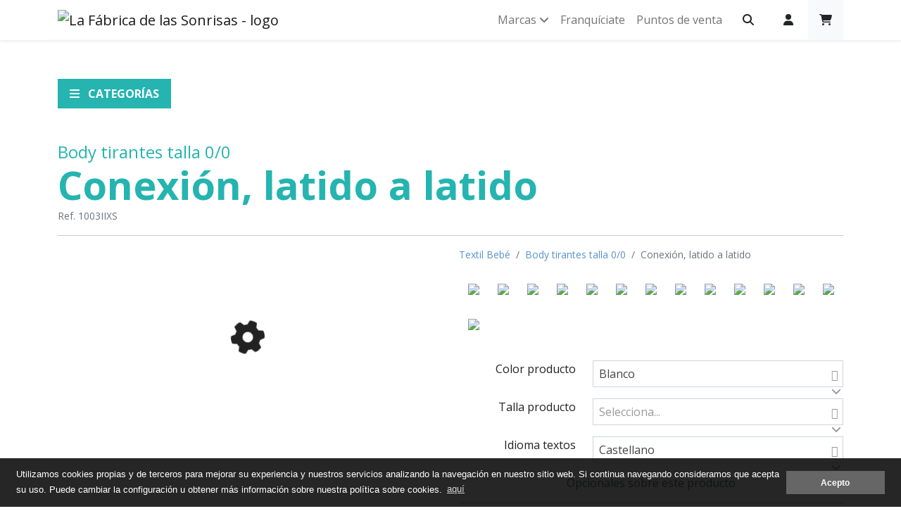

--- FILE ---
content_type: text/html; charset=UTF-8
request_url: https://www.lafabricadelassonrisas.com/es/-00-conexion-latido-a-latido
body_size: 16897
content:
<!DOCTYPE HTML>
<html lang="es">
    <head>
        
                
                <meta charset="utf-8">
<meta name="viewport" content="width=device-width, initial-scale=1, shrink-to-fit=no">
<title>Conexión, latido a latido | Body tirantes talla 0/0 - La Fábrica de las Sonrisas</title>
<meta name="description" content="">
<meta name="author" content="La Fábrica de las Sonrisas">
    
<base href="https://www.lafabricadelassonrisas.com/" />
<link rel="canonical" href="https://www.lafabricadelassonrisas.com/es/-00-conexion-latido-a-latido" />
<meta name="robots"  content="index,follow" />
<meta property="og:title" content="Conexión, latido a latido | Body tirantes talla 0/0">
<meta property="og:url" content="https://www.lafabricadelassonrisas.com/es/-00-conexion-latido-a-latido">
<meta property="og:type" content="website">

<meta property="fb:app_id" content="340823999275066"/>

<link href="https://www.lafabricadelassonrisas.com/favicon.ico" rel="shortcut icon" />
<link href="https://www.lafabricadelassonrisas.com/favicon.png" rel="icon" type="image/png" />

        <link rel="alternate" hreflang="es" href="https://www.lafabricadelassonrisas.com/es/-00-conexion-latido-a-latido" />
    <link type='text/css' href='https://www.lafabricadelassonrisas.com/frontend/css/bootstrap.min.css' rel='stylesheet' />
<link type='text/css' href='https://www.lafabricadelassonrisas.com/frontend/css/font-awesome.min.css' rel='stylesheet' />
<link type='text/css' href='https://www.lafabricadelassonrisas.com/frontend/css/hover.css' rel='stylesheet' />
<link type='text/css' href='https://www.lafabricadelassonrisas.com/frontend/css/animate.min.css' rel='stylesheet' />
<link type='text/css' href='https://www.lafabricadelassonrisas.com/frontend/css/imagehover.min.css' rel='stylesheet' />
<link type='text/css' href='https://www.lafabricadelassonrisas.com/frontend/css/photoswipe.css' rel='stylesheet' />
<link type='text/css' href='https://www.lafabricadelassonrisas.com/frontend/css/pop/default-skin.css' rel='stylesheet' />
<link type='text/css' href='https://www.lafabricadelassonrisas.com/frontend/css/select2.min.css' rel='stylesheet' />
<link type='text/css' href='https://www.lafabricadelassonrisas.com/frontend/css/swiper-bundle.min.css' rel='stylesheet' />
<link type='text/css' href='https://www.lafabricadelassonrisas.com/frontend/css/estilos.css?version=35.0' rel='stylesheet' />
<link type='text/css' href="https://www.lafabricadelassonrisas.com/frontend/css/pop/default-skin.css" rel="stylesheet" > <script src="https://www.lafabricadelassonrisas.com/frontend/js/jquery.min.js"></script>


<script type="text/javascript">
    var base_url = 'https://www.lafabricadelassonrisas.com/';
    var current_lang = 'es';
</script>
    </head>

    <body class="">
                        
                
                <header>
             
    <div id="wrap-menu-full" class="fixed-top shadow-sm bg-white">
        <nav id="wrap-menu-principal" class="container-xl navbar navbar-expand-lg navbar-light bg-white align-items-center border-bottom border-light py-0">
            <a class="navbar-brand" title="La Fábrica de las Sonrisas" href="https://www.lafabricadelassonrisas.com/es">
                <img class="logo" src="https://www.lafabricadelassonrisas.com/frontend/images/general/logo.png" alt="La Fábrica de las Sonrisas - logo">
            </a>
            <div class="ms-auto d-flex d-xl-none d-lg-none">
                <div class="dropdown">
                    <button class="btn btn-link dropdown-toggle" type="button" id="dropdownMenuSearch" data-bs-toggle="dropdown" aria-expanded="false">
                        <i class="fa fa-search text-dark"></i> <span class="d-sm-flex d-none float-start me-2 text-dark">Buscar</span>
                    </button>
                    <div id="search-form" class="dropdown-menu dropdown-menu-start dropdown-menu-lg-end p-3" aria-labelledby="dropdownMenuSearch">
                        <div class="fw-bold">Introducir referencia o diseño</div>
                        
        <form class="form-validate" id="searchhead-home" method="GET" action="https://www.lafabricadelassonrisas.com/es/busqueda" role="search">
                <input type="hidden" name="id_custom" value="13" />
                <input type="hidden" name="search_category" value="" />
                                
                <div class="input-group">
                    <input type="text" name="text" class="form-control" value="" placeholder="Texto a Buscar" required>
                  <span class="input-group-append">
                      <button class="btn btn-secondary rounded-end" type="submit"><i class="fa fa-search"></i></button>
                  </span>
                </div>
               
        </form>

                    </div>
                </div>

            </div>
            <ul class="navbar-nav user-options me-2 d-flex d-lg-none align-items-center">
                                            <li class="nav-item align-items-center mx-0 mx-xl-2">
            
                <div class="dropdown">
                    <button class="btn btn-link dropdown-toggle text-dark d-none d-lg-flex" type="button" id="dropdownMenuSearch" data-bs-toggle="dropdown" aria-expanded="false">
                        <i class="fa fa-search"></i>
                    </button>
                    <div id="search-form" class="dropdown-menu p-3" aria-labelledby="dropdownMenuSearch">
                        <div class="fw-bold">Introducir referencia o diseño</div>
                        
        <form class="form-validate" id="searchhead-home" method="GET" action="https://www.lafabricadelassonrisas.com/es/busqueda" role="search">
                <input type="hidden" name="id_custom" value="13" />
                <input type="hidden" name="search_category" value="" />
                                
                <div class="input-group">
                    <input type="text" name="text" class="form-control" value="" placeholder="Texto a Buscar" required>
                  <span class="input-group-append">
                      <button class="btn btn-secondary rounded-end" type="submit"><i class="fa fa-search"></i></button>
                  </span>
                </div>
               
        </form>

                    </div>
                </div>
        </li>
        <li class="nav-item dropdown mx-0 mx-xl-2">
                                                <button type="button" data-bs-toggle="modal" data-bs-target="#ModalLogin" class="btn">
                        <i class="fa fa-user"></i>
                    </button>

                                            <!-- Modal -->

                                                        </li>

        <li class="nav-item">
                        <a href="https://www.lafabricadelassonrisas.com/es/tienda/cesta" class="nav-link btn-cesta p-3 bg-light text-dark" rel="nofollow" ><i class="fa fa-shopping-cart"></i><span class="ml-1 badge text-dark badge-primary hide"></span></a>        </li>
                                                    </ul>
            <button class="navbar-toggler me-2" type="button" data-bs-toggle="collapse" data-bs-target="#menu-principal" aria-controls="menu-principal" aria-expanded="false" aria-label="Toggle navigation">
                <span class="navbar-toggler-icon"></span>
            </button>
            <div id="menu-principal" class="collapse navbar-collapse">
                <ul class="navbar-nav ms-auto">
                                            <li class="nav-item  dropdown ">
                                                        
                                <a class="dropdown-toggle nav-link" type="button" data-bs-toggle="dropdown" href="#" >Marcas <i class="fa fa-angle-down"></i></a>
                                                                    <ul class="submenu dropdown-menu dropdown-menu-end rounded-0 border-0 shadow-sm">
                                                                                    <li><a class="dropdown-item" href="https://www.lafabricadelassonrisas.com/es/baubastyle">Bebés</a></li>
                                                                                            <li><a class="dropdown-item" href="https://www.lafabricadelassonrisas.com/es">Moda casual</a></li>
                                                                                            <li><a class="dropdown-item" href="https://www.lafabricadelassonrisas.com/es/laboralia">Laboralia</a></li>
                                                                                            <li><a class="dropdown-item" href="https://www.lafabricadelassonrisas.com/es/mascotas">Mascotas</a></li>
                                                                                            <li><a class="dropdown-item" href="https://www.lafabricadelassonrisas.com/es/juguetes-sensoriales">Juguetes sensoriales</a></li>
                                                                                            <li><a class="dropdown-item" href="https://www.lafabricadelassonrisas.com/es/my-box">My box</a></li>
                                                                                            <li><a class="dropdown-item" href="https://www.lafabricadelassonrisas.com/es/solterny">Solter@ny</a></li>
                                                                                            <li><a class="dropdown-item" href="https://www.lafabricadelassonrisas.com/es/sports-joy">Sports & Joy</a></li>
                                                                                            <li><a class="dropdown-item" href="https://www.lafabricadelassonrisas.com/es/gaming">Gaming</a></li>
                                                                                            <li><a class="dropdown-item" href="https://www.lafabricadelassonrisas.com/es/diving">Diving</a></li>
                                                                                </ul>
                                                        </li>
                                                <li class="nav-item   ">
                                                        
                                <a class="nav-link" href="https://www.lafabricadelassonrisas.com/es/franquiciate" >Franquíciate</a>
                                                        </li>
                                                <li class="nav-item   last">
                                                        
                                <a class="nav-link" href="https://www.lafabricadelassonrisas.com/es/puntos-de-venta-bauba" >Puntos de venta</a>
                                                        </li>
                                        </ul>
                <ul class="navbar-nav d-none d-lg-flex align-items-lg-center">
                                                    <li class="nav-item align-items-center mx-0 mx-xl-2">
            
                <div class="dropdown">
                    <button class="btn btn-link dropdown-toggle text-dark d-none d-lg-flex" type="button" id="dropdownMenuSearch" data-bs-toggle="dropdown" aria-expanded="false">
                        <i class="fa fa-search"></i>
                    </button>
                    <div id="search-form" class="dropdown-menu p-3" aria-labelledby="dropdownMenuSearch">
                        <div class="fw-bold">Introducir referencia o diseño</div>
                        
        <form class="form-validate" id="searchhead-home" method="GET" action="https://www.lafabricadelassonrisas.com/es/busqueda" role="search">
                <input type="hidden" name="id_custom" value="13" />
                <input type="hidden" name="search_category" value="" />
                                
                <div class="input-group">
                    <input type="text" name="text" class="form-control" value="" placeholder="Texto a Buscar" required>
                  <span class="input-group-append">
                      <button class="btn btn-secondary rounded-end" type="submit"><i class="fa fa-search"></i></button>
                  </span>
                </div>
               
        </form>

                    </div>
                </div>
        </li>
        <li class="nav-item dropdown mx-0 mx-xl-2">
                                                <button type="button" data-bs-toggle="modal" data-bs-target="#ModalLogin" class="btn">
                        <i class="fa fa-user"></i>
                    </button>

                                            <!-- Modal -->

                                                        </li>

        <li class="nav-item">
                        <a href="https://www.lafabricadelassonrisas.com/es/tienda/cesta" class="nav-link btn-cesta p-3 bg-light text-dark" rel="nofollow" ><i class="fa fa-shopping-cart"></i><span class="ml-1 badge text-dark badge-primary hide"></span></a>        </li>
                                                                </ul>
            </div>
                    </nav>
    </div>

</header>
                
<div class="wrap-contenido">
    <div class="container">
        <div class="mb-5">
            

<button class="btn btn-primary rounded-0 fw-bold text-uppercase px-3 py-2 small" type="button" data-bs-toggle="offcanvas" data-bs-target="#offcanvasExample" aria-controls="offcanvasExample">
  <i class="fa fa-bars me-2"></i> Categorías 
</button>

<div class="offcanvas offcanvas-start" tabindex="-1" id="offcanvasExample" aria-labelledby="offcanvasExampleLabel">
    <div class="offcanvas-header">
        <h3 class="offcanvas-title" id="offcanvasExampleLabel">Catálogo</h3>
        <button type="button" class="btn-close text-reset" data-bs-dismiss="offcanvas" aria-label="Close"></button>
    </div>
    <div class="offcanvas-body">
        <div id="accordion">
            <ul class="nav flex-column level-1 "><li class="nav-item active dropdown-submenu"><a class="nav-collapse relative  nav-link  active no_subcategory_content" data-bs-toggle="collapse" data-parent="#accordion" href="#textil-bebe">Textil Bebé</a><div id="textil-bebe" class="collapse show"><ul class="nav flex-column level-2 "><li class="nav-item active "><a class="nav-link active show_submenu text-dark no_subcategory_content fw-bold" data-id="45" href="https://www.lafabricadelassonrisas.com/es/body-tirantes-talla">Body tirantes talla 0/0</a></li><li class="nav-item  "><a class="nav-link  show_submenu text-dark no_subcategory_content fw-bold" data-id="18" href="https://www.lafabricadelassonrisas.com/es/body-tirantes">Body tirantes</a></li><li class="nav-item  "><a class="nav-link  show_submenu text-dark no_subcategory_content fw-bold" data-id="46" href="https://www.lafabricadelassonrisas.com/es/body-manga-corta564">Body manga corta 0/0</a></li><li class="nav-item  "><a class="nav-link  show_submenu text-dark no_subcategory_content fw-bold" data-id="3" href="https://www.lafabricadelassonrisas.com/es/body-manga-corta">Body manga corta</a></li><li class="nav-item  "><a class="nav-link  show_submenu text-dark no_subcategory_content fw-bold" data-id="47" href="https://www.lafabricadelassonrisas.com/es/body-manga-larga-">Body manga larga 0/0</a></li><li class="nav-item  "><a class="nav-link  show_submenu text-dark no_subcategory_content fw-bold" data-id="2" href="https://www.lafabricadelassonrisas.com/es/body-manga-larga">Body manga larga</a></li><li class="nav-item  "><a class="nav-link  show_submenu text-dark no_subcategory_content fw-bold" data-id="108" href="https://www.lafabricadelassonrisas.com/es/body-elastico-de-0-a-36-meses">Body elástico de 0 a 36 meses</a></li><li class="nav-item  "><a class="nav-link  show_submenu text-dark no_subcategory_content fw-bold" data-id="122" href="https://www.lafabricadelassonrisas.com/es/body-manga-larga-tattoo">Body manga larga tattoo</a></li><li class="nav-item  "><a class="nav-link  show_submenu text-dark no_subcategory_content fw-bold" data-id="19" href="https://www.lafabricadelassonrisas.com/es/camiseta-tirantes">Camiseta tirantes</a></li><li class="nav-item  "><a class="nav-link  show_submenu text-dark no_subcategory_content fw-bold" data-id="5" href="https://www.lafabricadelassonrisas.com/es/camiseta-manga-corta">Camiseta manga corta</a></li><li class="nav-item  "><a class="nav-link  show_submenu text-dark no_subcategory_content fw-bold" data-id="123" href="https://www.lafabricadelassonrisas.com/es/camiseta-manga-larga-recien-nacido">Camiseta manga larga recién nacido</a></li><li class="nav-item  "><a class="nav-link  show_submenu text-dark no_subcategory_content fw-bold" data-id="4" href="https://www.lafabricadelassonrisas.com/es/camiseta-manga-larga">Camiseta manga larga</a></li><li class="nav-item  "><a class="nav-link  show_submenu text-dark no_subcategory_content fw-bold" data-id="124" href="https://www.lafabricadelassonrisas.com/es/pelele-algodon-recien-nacido">Pelele algodón recién nacido</a></li><li class="nav-item  "><a class="nav-link  show_submenu text-dark no_subcategory_content fw-bold" data-id="6" href="https://www.lafabricadelassonrisas.com/es/peleles">Peleles</a></li><li class="nav-item  "><a class="nav-link  show_submenu text-dark no_subcategory_content fw-bold" data-id="176" href="https://www.lafabricadelassonrisas.com/es/pelele-multicolor">Pelele multicolor</a></li><li class="nav-item  "><a class="nav-link  show_submenu text-dark no_subcategory_content fw-bold" data-id="13" href="https://www.lafabricadelassonrisas.com/es/peleles-invierno">Peleles Invierno</a></li><li class="nav-item  "><a class="nav-link  show_submenu text-dark no_subcategory_content fw-bold" data-id="23" href="https://www.lafabricadelassonrisas.com/es/pelele-de-verano">Pelele de verano</a></li><li class="nav-item  "><a class="nav-link  show_submenu text-dark no_subcategory_content fw-bold" data-id="31" href="https://www.lafabricadelassonrisas.com/es/vestido-falda">Vestido falda</a></li><li class="nav-item  "><a class="nav-link  show_submenu text-dark no_subcategory_content fw-bold" data-id="125" href="https://www.lafabricadelassonrisas.com/es/mono-verano">Mono verano</a></li><li class="nav-item  "><a class="nav-link  show_submenu text-dark no_subcategory_content fw-bold" data-id="49" href="https://www.lafabricadelassonrisas.com/es/pack-gorromanoplaspatucos">Pack (gorro+manoplas+patucos)</a></li><li class="nav-item  "><a class="nav-link  show_submenu text-dark no_subcategory_content fw-bold" data-id="95" href="https://www.lafabricadelassonrisas.com/es/gorro">Gorro</a></li><li class="nav-item  "><a class="nav-link  show_submenu text-dark no_subcategory_content fw-bold" data-id="93" href="https://www.lafabricadelassonrisas.com/es/manoplas">Manoplas</a></li><li class="nav-item  "><a class="nav-link  show_submenu text-dark no_subcategory_content fw-bold" data-id="94" href="https://www.lafabricadelassonrisas.com/es/patucos">Patucos</a></li><li class="nav-item  "><a class="nav-link  show_submenu text-dark no_subcategory_content fw-bold" data-id="126" href="https://www.lafabricadelassonrisas.com/es/pack-canastilla-primera-puesta">Pack canastilla primera puesta</a></li><li class="nav-item  "><a class="nav-link  show_submenu text-dark no_subcategory_content fw-bold" data-id="50" href="https://www.lafabricadelassonrisas.com/es/polaina">Polaina</a></li><li class="nav-item  "><a class="nav-link  show_submenu text-dark no_subcategory_content fw-bold" data-id="22" href="https://www.lafabricadelassonrisas.com/es/bandanas">Bandanas</a></li><li class="nav-item  "><a class="nav-link  show_submenu text-dark no_subcategory_content fw-bold" data-id="29" href="https://www.lafabricadelassonrisas.com/es/bandana-estampada">Bandana estampada</a></li><li class="nav-item  "><a class="nav-link  show_submenu text-dark no_subcategory_content fw-bold" data-id="127" href="https://www.lafabricadelassonrisas.com/es/bandana-con-pinza-para-chupete">Bandana con pinza para chupete</a></li><li class="nav-item  "><a class="nav-link  show_submenu text-dark no_subcategory_content fw-bold" data-id="33" href="https://www.lafabricadelassonrisas.com/es/babero">Babero</a></li><li class="nav-item  "><a class="nav-link  show_submenu text-dark no_subcategory_content fw-bold" data-id="21" href="https://www.lafabricadelassonrisas.com/es/bolsa-merienda">Bolsa merienda</a></li><li class="nav-item  "><a class="nav-link  show_submenu text-dark no_subcategory_content fw-bold" data-id="27" href="https://www.lafabricadelassonrisas.com/es/chandal">Chándal</a></li><li class="nav-item  "><a class="nav-link  show_submenu text-dark no_subcategory_content fw-bold" data-id="12" href="https://www.lafabricadelassonrisas.com/es/sudadera-con-capucha">Sudadera con capucha</a></li><li class="nav-item  "><a class="nav-link  show_submenu text-dark no_subcategory_content fw-bold" data-id="128" href="https://www.lafabricadelassonrisas.com/es/sudadera-bebe">Sudadera bebé</a></li><li class="nav-item  "><a class="nav-link  show_submenu text-dark no_subcategory_content fw-bold" data-id="181" href="https://www.lafabricadelassonrisas.com/es/camiseta-manga-larga-con-lazo">Camiseta manga larga con lazo</a></li><li class="nav-item  "><a class="nav-link  show_submenu text-dark no_subcategory_content fw-bold" data-id="182" href="https://www.lafabricadelassonrisas.com/es/arrullo-75x75">Arrullo 75x75</a></li><li class="nav-item  "><a class="nav-link  show_submenu text-dark no_subcategory_content fw-bold" data-id="183" href="https://www.lafabricadelassonrisas.com/es/bombacho">Bombacho</a></li><li class="nav-item  "><a class="nav-link  show_submenu text-dark no_subcategory_content fw-bold" data-id="184" href="https://www.lafabricadelassonrisas.com/es/peto-de-felpa">Peto de felpa</a></li></ul></div></li><li class="nav-item  dropdown-submenu"><a class="nav-collapse relative  nav-link collapsed  no_subcategory_content" data-bs-toggle="collapse" data-parent="#accordion" href="#para-nins-y-adultos">Para niñ@s y adultos</a><div id="para-nins-y-adultos" class="collapse "><ul class="nav flex-column level-2 "><li class="nav-item  "><a class="nav-link  show_submenu text-dark no_subcategory_content fw-bold" data-id="129" href="https://www.lafabricadelassonrisas.com/es/camiseta-tirantes-nins">Camiseta tirantes niñ@s</a></li><li class="nav-item  "><a class="nav-link  show_submenu text-dark no_subcategory_content fw-bold" data-id="130" href="https://www.lafabricadelassonrisas.com/es/camiseta-tirantes-hombre">Camiseta tirantes hombre</a></li><li class="nav-item  "><a class="nav-link  show_submenu text-dark no_subcategory_content fw-bold" data-id="38" href="https://www.lafabricadelassonrisas.com/es/camiseta-tirantes-mujer">Camiseta tirantes mujer</a></li><li class="nav-item  "><a class="nav-link  show_submenu text-dark no_subcategory_content fw-bold" data-id="131" href="https://www.lafabricadelassonrisas.com/es/camiseta-manga-corta-nins">Camiseta manga corta niñ@s</a></li><li class="nav-item  "><a class="nav-link  show_submenu text-dark no_subcategory_content fw-bold" data-id="132" href="https://www.lafabricadelassonrisas.com/es/camiseta-manga-corta-hombre">Camiseta manga corta hombre</a></li><li class="nav-item  "><a class="nav-link  show_submenu text-dark no_subcategory_content fw-bold" data-id="39" href="https://www.lafabricadelassonrisas.com/es/camiseta-manga-corta-mujer">Camiseta manga corta mujer</a></li><li class="nav-item  "><a class="nav-link  show_submenu text-dark no_subcategory_content fw-bold" data-id="133" href="https://www.lafabricadelassonrisas.com/es/camiseta-manga-larga-nins">Camiseta manga larga niñ@s</a></li><li class="nav-item  "><a class="nav-link  show_submenu text-dark no_subcategory_content fw-bold" data-id="134" href="https://www.lafabricadelassonrisas.com/es/camiseta-manga-larga-hombre">Camiseta manga larga hombre</a></li><li class="nav-item  "><a class="nav-link  show_submenu text-dark no_subcategory_content fw-bold" data-id="40" href="https://www.lafabricadelassonrisas.com/es/camiseta-manga-larga-mujer">Camiseta manga larga mujer</a></li><li class="nav-item  "><a class="nav-link  show_submenu text-dark no_subcategory_content fw-bold" data-id="135" href="https://www.lafabricadelassonrisas.com/es/sudadera-capucha-nins">Sudadera capucha niñ@s</a></li><li class="nav-item  "><a class="nav-link  show_submenu text-dark no_subcategory_content fw-bold" data-id="136" href="https://www.lafabricadelassonrisas.com/es/sudadera-unisex-adulto-capucha">Sudadera unisex adulto capucha</a></li><li class="nav-item  "><a class="nav-link  show_submenu text-dark no_subcategory_content fw-bold" data-id="137" href="https://www.lafabricadelassonrisas.com/es/sudadera-nins">Sudadera niñ@s</a></li><li class="nav-item  "><a class="nav-link  show_submenu text-dark no_subcategory_content fw-bold" data-id="138" href="https://www.lafabricadelassonrisas.com/es/sudadera-unisex-adulto">Sudadera unisex adulto</a></li><li class="nav-item  "><a class="nav-link  show_submenu text-dark no_subcategory_content fw-bold" data-id="92" href="https://www.lafabricadelassonrisas.com/es/gorra-adulto">Gorra adulto</a></li><li class="nav-item  "><a class="nav-link  show_submenu text-dark no_subcategory_content fw-bold" data-id="91" href="https://www.lafabricadelassonrisas.com/es/poncho-adulto">Poncho adulto</a></li><li class="nav-item  "><a class="nav-link  show_submenu text-dark no_subcategory_content fw-bold" data-id="106" href="https://www.lafabricadelassonrisas.com/es/chapas">Chapas</a></li></ul></div></li><li class="nav-item  dropdown-submenu"><a class="nav-collapse relative  nav-link collapsed  no_subcategory_content" data-bs-toggle="collapse" data-parent="#accordion" href="#embarazo-y-lactancia">Embarazo y lactancia</a><div id="embarazo-y-lactancia" class="collapse "><ul class="nav flex-column level-2 "><li class="nav-item  "><a class="nav-link  show_submenu text-dark no_subcategory_content fw-bold" data-id="36" href="https://www.lafabricadelassonrisas.com/es/camiseta-embarazo-tirantes">Camiseta embarazo tirantes</a></li><li class="nav-item  "><a class="nav-link  show_submenu text-dark no_subcategory_content fw-bold" data-id="35" href="https://www.lafabricadelassonrisas.com/es/camiseta-embarazo">Camiseta embarazo</a></li><li class="nav-item  "><a class="nav-link  show_submenu text-dark no_subcategory_content fw-bold" data-id="37" href="https://www.lafabricadelassonrisas.com/es/camiseta-embarazo-manga-larga">Camiseta embarazo manga larga</a></li><li class="nav-item  "><a class="nav-link  show_submenu text-dark no_subcategory_content fw-bold" data-id="41" href="https://www.lafabricadelassonrisas.com/es/camiseta-lactancia-tirantes">Camiseta lactancia tirantes</a></li><li class="nav-item  "><a class="nav-link  show_submenu text-dark no_subcategory_content fw-bold" data-id="42" href="https://www.lafabricadelassonrisas.com/es/camiseta-lactancia-manga-corta">Camiseta lactancia manga corta</a></li><li class="nav-item  "><a class="nav-link  show_submenu text-dark no_subcategory_content fw-bold" data-id="43" href="https://www.lafabricadelassonrisas.com/es/camiseta-lactancia-manga-larga">Camiseta lactancia manga larga</a></li><li class="nav-item  "><a class="nav-link  show_submenu text-dark no_subcategory_content fw-bold" data-id="51" href="https://www.lafabricadelassonrisas.com/es/cojin-lactancia">Cojín lactancia</a></li></ul></div></li><li class="nav-item  dropdown-submenu"><a class="nav-collapse relative  nav-link collapsed  no_subcategory_content" data-bs-toggle="collapse" data-parent="#accordion" href="#chupetes-complementos-denticion">Chupetes / Complementos / Dentición</a><div id="chupetes-complementos-denticion" class="collapse "><ul class="nav flex-column level-2 "><li class="nav-item  "><a class="nav-link  show_submenu text-dark no_subcategory_content fw-bold" data-id="144" href="https://www.lafabricadelassonrisas.com/es/expositor-para-chupetes-pinzas-y-cajas-portachupetes">Expositor para chupetes, pinzas y cajas portachupetes</a></li><li class="nav-item  "><a class="nav-link  show_submenu text-dark no_subcategory_content fw-bold" data-id="145" href="https://www.lafabricadelassonrisas.com/es/cajita-portachupete">Cajita portachupete</a></li><li class="nav-item  "><a class="nav-link  show_submenu text-dark no_subcategory_content fw-bold" data-id="146" href="https://www.lafabricadelassonrisas.com/es/pinza-portachupete-estrella">Pinza portachupete estrella</a></li></ul></div></li><li class="nav-item  dropdown-submenu"><a class="nav-collapse relative  nav-link collapsed  no_subcategory_content" data-bs-toggle="collapse" data-parent="#accordion" href="#paseo">Paseo</a><div id="paseo" class="collapse "><ul class="nav flex-column level-2 "><li class="nav-item  "><a class="nav-link  show_submenu text-dark no_subcategory_content fw-bold" data-id="32" href="https://www.lafabricadelassonrisas.com/es/parasol">Parasol</a></li><li class="nav-item  "><a class="nav-link  show_submenu text-dark no_subcategory_content fw-bold" data-id="30" href="https://www.lafabricadelassonrisas.com/es/gorra">Gorra</a></li><li class="nav-item  "><a class="nav-link  show_submenu text-dark no_subcategory_content fw-bold" data-id="98" href="https://www.lafabricadelassonrisas.com/es/mochila-guarderia">Mochila Guardería</a></li><li class="nav-item  "><a class="nav-link  show_submenu text-dark no_subcategory_content fw-bold" data-id="170" href="https://www.lafabricadelassonrisas.com/es/portachupetes-universal">Portachupetes  universal</a></li><li class="nav-item  "><a class="nav-link  show_submenu text-dark no_subcategory_content fw-bold" data-id="147" href="https://www.lafabricadelassonrisas.com/es/foulard-portabebes">Foulard portabebes</a></li><li class="nav-item  "><a class="nav-link  show_submenu text-dark no_subcategory_content fw-bold" data-id="186" href="https://www.lafabricadelassonrisas.com/es/mascarilla-con-hueco-para-filtro">Mascarilla con hueco para filtro</a></li></ul></div></li><li class="nav-item  dropdown-submenu"><a class="nav-collapse relative  nav-link collapsed  no_subcategory_content" data-bs-toggle="collapse" data-parent="#accordion" href="#coche">Coche</a><div id="coche" class="collapse "><ul class="nav flex-column level-2 "><li class="nav-item  "><a class="nav-link  show_submenu text-dark no_subcategory_content fw-bold" data-id="148" href="https://www.lafabricadelassonrisas.com/es/pegatina-auto-nino-sin-personalizar">Pegatina auto niño sin personalizar</a></li><li class="nav-item  "><a class="nav-link  show_submenu text-dark no_subcategory_content fw-bold" data-id="149" href="https://www.lafabricadelassonrisas.com/es/pegatina-auto-nina-sin-personalizar">Pegatina auto niña sin personalizar</a></li><li class="nav-item  "><a class="nav-link  show_submenu text-dark no_subcategory_content fw-bold" data-id="100" href="https://www.lafabricadelassonrisas.com/es/pegatinas">Pegatinas</a></li><li class="nav-item  "><a class="nav-link  show_submenu text-dark no_subcategory_content fw-bold" data-id="73" href="https://www.lafabricadelassonrisas.com/es/parasol408">Parasol Auto</a></li></ul></div></li><li class="nav-item  dropdown-submenu"><a class="nav-collapse relative  nav-link collapsed  no_subcategory_content" data-bs-toggle="collapse" data-parent="#accordion" href="#bano">Baño</a><div id="bano" class="collapse "><ul class="nav flex-column level-2 "><li class="nav-item  "><a class="nav-link  show_submenu text-dark no_subcategory_content fw-bold" data-id="24" href="https://www.lafabricadelassonrisas.com/es/capas-de-bano">Capas de baño</a></li><li class="nav-item  "><a class="nav-link  show_submenu text-dark no_subcategory_content fw-bold" data-id="90" href="https://www.lafabricadelassonrisas.com/es/poncho">Poncho infantil</a></li></ul></div></li><li class="nav-item  dropdown-submenu"><a class="nav-collapse relative  nav-link collapsed  no_subcategory_content" data-bs-toggle="collapse" data-parent="#accordion" href="#descansohabitaciondecoracion">Descanso/Habitación/Decoración</a><div id="descansohabitaciondecoracion" class="collapse "><ul class="nav flex-column level-2 "><li class="nav-item  "><a class="nav-link  show_submenu text-dark no_subcategory_content fw-bold" data-id="20" href="https://www.lafabricadelassonrisas.com/es/cojin-cuadrado">Cojín cuadrado ( solo funda )</a></li><li class="nav-item  "><a class="nav-link  show_submenu text-dark no_subcategory_content fw-bold" data-id="71" href="https://www.lafabricadelassonrisas.com/es/cojin-corazon">Cojín corazón</a></li><li class="nav-item  "><a class="nav-link  show_submenu text-dark no_subcategory_content fw-bold" data-id="82" href="https://www.lafabricadelassonrisas.com/es/cojin-opcional-para-sillon">Cojín opcional para sillón</a></li><li class="nav-item  "><a class="nav-link  show_submenu text-dark no_subcategory_content fw-bold" data-id="156" href="https://www.lafabricadelassonrisas.com/es/vinilo-multiusos">Vinilo multiusos</a></li><li class="nav-item  "><a class="nav-link  show_submenu text-dark no_subcategory_content fw-bold" data-id="187" href="https://www.lafabricadelassonrisas.com/es/cojin-forma-con-nombre-40-cm">Cojín forma con nombre 40 cm</a></li><li class="nav-item  "><a class="nav-link  show_submenu text-dark no_subcategory_content fw-bold" data-id="188" href="https://www.lafabricadelassonrisas.com/es/manta-70x100">Manta 70x100</a></li><li class="nav-item  "><a class="nav-link  show_submenu text-dark no_subcategory_content fw-bold" data-id="189" href="https://www.lafabricadelassonrisas.com/es/manta-95x140">Manta  95x140</a></li></ul></div></li><li class="nav-item  dropdown-submenu"><a class="nav-collapse relative  nav-link collapsed  no_subcategory_content" data-bs-toggle="collapse" data-parent="#accordion" href="#peluchesmunecosjuguetes">Peluches/muñecos/juguetes</a><div id="peluchesmunecosjuguetes" class="collapse "><ul class="nav flex-column level-2 "><li class="nav-item  "><a class="nav-link  show_submenu text-dark no_subcategory_content fw-bold" data-id="162" href="https://www.lafabricadelassonrisas.com/es/manta-fotografica-recoge-juguetes">Manta fotográfica /recoge juguetes</a></li></ul></div></li><li class="nav-item  dropdown-submenu"><a class="nav-collapse relative  nav-link collapsed  no_subcategory_content" data-bs-toggle="collapse" data-parent="#accordion" href="#a-comer">A comer</a><div id="a-comer" class="collapse "><ul class="nav flex-column level-2 "><li class="nav-item  "><a class="nav-link  show_submenu text-dark no_subcategory_content fw-bold" data-id="99" href="https://www.lafabricadelassonrisas.com/es/fiambrera">Fiambrera</a></li><li class="nav-item  "><a class="nav-link  show_submenu text-dark no_subcategory_content fw-bold" data-id="78" href="https://www.lafabricadelassonrisas.com/es/vaso-termo">Vaso termo</a></li><li class="nav-item  "><a class="nav-link  show_submenu text-dark no_subcategory_content fw-bold" data-id="69" href="https://www.lafabricadelassonrisas.com/es/cantimplora">Cantimplora</a></li><li class="nav-item  "><a class="nav-link  show_submenu text-dark no_subcategory_content fw-bold" data-id="76" href="https://www.lafabricadelassonrisas.com/es/taza-plastico">Taza plástico</a></li><li class="nav-item  "><a class="nav-link  show_submenu text-dark no_subcategory_content fw-bold" data-id="77" href="https://www.lafabricadelassonrisas.com/es/taza-ceramica">Taza cerámica</a></li></ul></div></li><li class="nav-item  dropdown-submenu"><a class="nav-collapse relative  nav-link collapsed  no_subcategory_content" data-bs-toggle="collapse" data-parent="#accordion" href="#regalosdetalles">Regalos/detalles</a><div id="regalosdetalles" class="collapse "><ul class="nav flex-column level-2 "><li class="nav-item  "><a class="nav-link  show_submenu text-dark no_subcategory_content fw-bold" data-id="75" href="https://www.lafabricadelassonrisas.com/es/puzzle-9-pls">Puzzle 9 pls</a></li><li class="nav-item  "><a class="nav-link  show_submenu text-dark no_subcategory_content fw-bold" data-id="74" href="https://www.lafabricadelassonrisas.com/es/puzzle-corazon">Puzzle corazón</a></li><li class="nav-item  "><a class="nav-link  show_submenu text-dark no_subcategory_content fw-bold" data-id="79" href="https://www.lafabricadelassonrisas.com/es/llavero-corazon">Llavero corazón</a></li><li class="nav-item  "><a class="nav-link  show_submenu text-dark no_subcategory_content fw-bold" data-id="80" href="https://www.lafabricadelassonrisas.com/es/llavero-camiseta">Llavero camiseta</a></li><li class="nav-item  "><a class="nav-link  show_submenu text-dark no_subcategory_content fw-bold" data-id="72" href="https://www.lafabricadelassonrisas.com/es/iman">Imán Corazón</a></li><li class="nav-item  "><a class="nav-link  show_submenu text-dark no_subcategory_content fw-bold" data-id="66" href="https://www.lafabricadelassonrisas.com/es/postales">Postales</a></li><li class="nav-item  "><a class="nav-link  show_submenu text-dark no_subcategory_content fw-bold" data-id="67" href="https://www.lafabricadelassonrisas.com/es/album">Álbum</a></li><li class="nav-item  "><a class="nav-link  show_submenu text-dark no_subcategory_content fw-bold" data-id="179" href="https://www.lafabricadelassonrisas.com/es/pack-regalo-doudou-chupete-cadena6">Pack regalo doudou + chupete + cadena</a></li><li class="nav-item  "><a class="nav-link  show_submenu text-dark no_subcategory_content fw-bold" data-id="180" href="https://www.lafabricadelassonrisas.com/es/pack-regalo-body-chupete-pinza696">Pack regalo body + chupete + pinza</a></li></ul></div></li><li class="nav-item  dropdown-submenu"><a class="nav-collapse relative  nav-link collapsed  no_subcategory_content" data-bs-toggle="collapse" data-parent="#accordion" href="#sellos-multiusos">Sellos multiusos</a><div id="sellos-multiusos" class="collapse "><ul class="nav flex-column level-2 "><li class="nav-item  "><a class="nav-link  show_submenu text-dark no_subcategory_content fw-bold" data-id="64" href="https://www.lafabricadelassonrisas.com/es/sello-manual-para-textil">Sello manual para textil</a></li><li class="nav-item  "><a class="nav-link  show_submenu text-dark no_subcategory_content fw-bold" data-id="65" href="https://www.lafabricadelassonrisas.com/es/sello-automatico-para-textil">Sello automático para textil</a></li></ul></div></li><li class="nav-item  dropdown-submenu"><a class="nav-collapse relative  nav-link collapsed  no_subcategory_content" data-bs-toggle="collapse" data-parent="#accordion" href="#empaquetado">Empaquetado</a><div id="empaquetado" class="collapse "><ul class="nav flex-column level-2 "><li class="nav-item  "><a class="nav-link  show_submenu text-dark no_subcategory_content fw-bold" data-id="86" href="https://www.lafabricadelassonrisas.com/es/cajas-regalo">Cajas regalo</a></li><li class="nav-item  "><a class="nav-link  show_submenu text-dark no_subcategory_content fw-bold" data-id="163" href="https://www.lafabricadelassonrisas.com/es/percha-de-carton">Percha de cartón</a></li></ul></div></li><li class="nav-item  "><a class="nav-link  show_submenu text-dark no_subcategory_content fw-bold" data-id="206" href="https://www.lafabricadelassonrisas.com/es/tableros">Tableros</a></li></ul>        </div>
    </div>
</div>        </div>
        <article class="cat-45" itemscope itemtype="http://schema.org/product">
                        <div>
                <h4><a href="https://www.lafabricadelassonrisas.com/es/body-tirantes-talla" class="text-primary">Body tirantes talla 0/0</a></h4>
                <h1 class="entry-title">
                    <a class="text-primary fw-bold" itemprop="url" href="https://www.lafabricadelassonrisas.com/es/-00-conexion-latido-a-latido">
                        <span itemprop="name">Conexión, latido a latido </span>
                    </a>
                </h1>
                <small class="text-muted">Ref. 1003IIXS</small>
            </div>
            <hr>
            <div class="row">
                                <div class="col-lg-6">
                    <div class="images-zone">
                        <div class="picture relative" itemscope itemtype="http://schema.org/ImageGallery">
                            <div class="article-img" itemprop="associatedMedia" itemscope itemtype="http://schema.org/ImageObject">
                                <img class="img-fluid img-principal" src="https://www.lafabricadelassonrisas.com/media/galleries/big/96f7e-BodyTirantes00Celeste.png"><img id="img-design" class="img-design  img-fluid" src="https://www.lafabricadelassonrisas.com/media/items/big/c8cd0-1003i.png">                            </div>
                        </div>

                                            </div>
                </div>
                                <div class="col-lg-6">

                    <div class="small mb-4">
                    <nav aria-label="breadcrumb">
                <ol class="breadcrumb 1">
                                                                        <li class="breadcrumb-item"><a href="https://www.lafabricadelassonrisas.com/es/textil-bebe">Textil Bebé</a></li>
                                                                            <li class="breadcrumb-item"><a href="https://www.lafabricadelassonrisas.com/es/body-tirantes-talla">Body tirantes talla 0/0</a></li>
                                                                    <li class="breadcrumb-item active">Conexión, latido a latido</li>
                                    </ol>
            </nav>
         </div>
                    <div class="entry-content" itemprop="description">
                                            </div>
                    <div class="zona-pago">
            
        <form action="https://www.lafabricadelassonrisas.com/es/basic/p/shop/add_to_cart" class="form-ajax form-horizontal" id="form-addtocart" role="form" method="post" accept-charset="utf-8">
            <input type="hidden" name="product_id" value="614" />
            <input type="hidden" name="format_id" value="-1" />             <input type="hidden" name="quantity" value="1" />
                        
                                            <div class="mb-3">
                                    <img class="selcolor btn btn-xs celeste" data-color="celeste" src="https://www.lafabricadelassonrisas.com/media/galleries/thumb/96f7e-BodyTirantes00Celeste.png" style="height:50px"><img class="selcolor btn btn-xs blanco" data-color="blanco" src="https://www.lafabricadelassonrisas.com/media/galleries/thumb/e52ce-BodyTirantes00Blanco.png" style="height:50px"><img class="selcolor btn btn-xs azul_pitufo" data-color="azul pitufo" src="https://www.lafabricadelassonrisas.com/media/galleries/thumb/67654-BodyTirantes00Azul.png" style="height:50px"><img class="selcolor btn btn-xs lila" data-color="lila" src="https://www.lafabricadelassonrisas.com/media/galleries/thumb/ce13f-BodyTirantes00Lila.png" style="height:50px"><img class="selcolor btn btn-xs gris" data-color="gris" src="https://www.lafabricadelassonrisas.com/media/galleries/thumb/cbc58-BodyTirantes00Gris.png" style="height:50px"><img class="selcolor btn btn-xs naranja" data-color="naranja" src="https://www.lafabricadelassonrisas.com/media/galleries/thumb/2a88d-BodyTirantes00Naranja.png" style="height:50px"><img class="selcolor btn btn-xs fucsia" data-color="fucsia" src="https://www.lafabricadelassonrisas.com/media/galleries/thumb/65203-BodyTirantes00Fucsia.png" style="height:50px"><img class="selcolor btn btn-xs menta" data-color="menta" src="https://www.lafabricadelassonrisas.com/media/galleries/thumb/98511-BodyTirantes00Menta.png" style="height:50px"><img class="selcolor btn btn-xs negro" data-color="negro" src="https://www.lafabricadelassonrisas.com/media/galleries/thumb/4479e-BodyTirantes00Negro.png" style="height:50px"><img class="selcolor btn btn-xs rosita_palo" data-color="rosita palo" src="https://www.lafabricadelassonrisas.com/media/galleries/thumb/64d7f-BodyTirantes00RositaPalo.png" style="height:50px"><img class="selcolor btn btn-xs rojo" data-color="rojo" src="https://www.lafabricadelassonrisas.com/media/galleries/thumb/5df7b-BodyTirantes00Rojo.png" style="height:50px"><img class="selcolor btn btn-xs tejano" data-color="tejano" src="https://www.lafabricadelassonrisas.com/media/galleries/thumb/e4832-BodyTirantes00Tejano.png" style="height:50px"><img class="selcolor btn btn-xs verde" data-color="verde" src="https://www.lafabricadelassonrisas.com/media/galleries/thumb/42fbc-BodyTirantes00Verde.png" style="height:50px"><img class="selcolor btn btn-xs amarillo" data-color="amarillo" src="https://www.lafabricadelassonrisas.com/media/galleries/thumb/e1446-BodyTirantes00Rojo.png" style="height:50px">                                </div>
                            <div class="mb-3">
                            <div class="row">
                                <div class="col-sm-4 text-start text-sm-end">
                                    <label class=" control-label">Color producto</label>
                                </div>
                                <div class="col-sm-8">
                                    <div class="">
                                        <select data-placeholder="Selecciona..." class="form-select select2 selectcolor" name="colours-bg_front"  >
                                            <option value="">Selecciona...</option><option value="blanco">Blanco</option><option value="rosita palo">Rosita palo</option><option value="celeste">Celeste</option><option value="azul pitufo">Azul pitufo</option><option value="fucsia">Fucsia</option><option value="rojo">Rojo</option><option value="naranja">Naranja</option><option value="verde">Verde</option><option value="lila">Lila</option><option value="menta">Menta</option><option value="tejano">Tejano</option><option value="negro">Negro</option><option value="gris">Gris</option><option value="amarillo">Amarillo</option></select>
                                
                            </div>
                        </div>
                    </div>
                </div><div class="mb-3">
                            <div class="row">
                                <div class="col-sm-4 text-start text-sm-end">
                                    <label class=" control-label">Talla producto</label>
                                </div>
                                <div class="col-sm-8">
                                    <div class="">
                                        <select data-placeholder="Selecciona..." class="form-select select2 nosearch" name="size_front"   required="required">
                                            <option value="">Selecciona...</option><option value="0/0 meses">0/0 meses</option><option value="0/3 meses">0/3 meses</option><option value="3/6 meses">3/6 meses</option></select>
                                
                            </div>
                        </div>
                    </div>
                </div><div class="mb-3">
                            <div class="row">
                                <div class="col-sm-4 text-start text-sm-end">
                                    <label class=" control-label">Idioma textos</label>
                                </div>
                                <div class="col-sm-8">
                                    <div class="">
                                        <select data-placeholder="Selecciona..." class="form-select select2 selectlang" name="text-language_front"  >
                                            <option value="">Selecciona...</option><option value="castellano" selected>Castellano</option><option value="català">Català</option><option value="gallego">Gallego</option><option value="euskera">Euskera</option><option value="english">English</option><option value="français">Français</option></select>
                                
                            </div>
                        </div>
                    </div>
                </div><div class="text-center text-muted">Opcionales sobre este producto</div><hr class="hr-opcionales"><div class="mb-3">
                            <div class="row">
                                <div class="col-sm-4 text-start text-sm-end">
                                    <label class="" for="custom-text">Personaliza este diseño como desees en texto y/o color</label>
                                </div>
                                <div class="col-sm-8">
                                <input type="text" class="form-control  " id="custom-text" name="custom-text" value=""   />
                                    <small class="form-text text-muted d-block">La personalización tiene un coste añadido (+1,50&nbsp;€)</small>
                                </div>
                            </div>
                        </div><div class="mb-3">
                            <div class="row">
                                <div class="col-sm-4 text-start text-sm-end">
                                    <label class=" control-label">Embalaje</label>
                                </div>
                                <div class="col-sm-8">
                                    <div class=" calc_price"><div class="form-check mb-3">
                                                        <label class="form-check-label">
                                                            <input type="checkbox" class="form-check-input is_embolsado" name="is_embolsado[]" value="Embolsado individual" data-extra="0.25" data-operator="+"  >
                                                            Embolsado individual
                                                            <small class="form-text text-muted d-block">Coste extra (+0,25&nbsp;€)</small>
                                                        </label>
                                                    </div></div></div></div></div><div class="mb-3">
                            <div class="row">
                                <div class="col-sm-4 text-start text-sm-end">
                                    <label class=" control-label">Tipo de envío</label>
                                </div>
                                <div class="col-sm-8">
                                    <div class=" calc_price"><div class="form-check mb-3">
                                                        <label class="form-check-label">
                                                            <input type="checkbox" class="form-check-input " name="is_express[]" value="[express] Envío express" data-extra="1.5" data-operator="+"  >
                                                            [express] Envío express
                                                            <small class="form-text text-muted d-block">Coste extra (+1,50&nbsp;€)</small>
                                                        </label>
                                                    </div></div></div></div></div>                            <div>
                                        <div class="d-flex align-items-center">
                        
                        <div class="float-start me-3">
                            <select class="selector quantity input-lg form-select" name="quantity">
                                                                    <option value="1">1</option>
                                                                    <option value="2">2</option>
                                                                    <option value="3">3</option>
                                                                    <option value="4">4</option>
                                                                    <option value="5">5</option>
                                                                    <option value="6">6</option>
                                                                    <option value="7">7</option>
                                                                    <option value="8">8</option>
                                                                    <option value="9">9</option>
                                                                    <option value="10">10</option>
                                                                    <option value="11">11</option>
                                                                    <option value="12">12</option>
                                                                    <option value="13">13</option>
                                                                    <option value="14">14</option>
                                                                    <option value="15">15</option>
                                                                    <option value="16">16</option>
                                                                    <option value="17">17</option>
                                                                    <option value="18">18</option>
                                                                    <option value="19">19</option>
                                                                    <option value="20">20</option>
                                                                    <option value="21">21</option>
                                                                    <option value="22">22</option>
                                                                    <option value="23">23</option>
                                                                    <option value="24">24</option>
                                                                    <option value="25">25</option>
                                                                    <option value="26">26</option>
                                                                    <option value="27">27</option>
                                                                    <option value="28">28</option>
                                                                    <option value="29">29</option>
                                                                    <option value="30">30</option>
                                                                    <option value="31">31</option>
                                                                    <option value="32">32</option>
                                                                    <option value="33">33</option>
                                                                    <option value="34">34</option>
                                                                    <option value="35">35</option>
                                                                    <option value="36">36</option>
                                                                    <option value="37">37</option>
                                                                    <option value="38">38</option>
                                                                    <option value="39">39</option>
                                                                    <option value="40">40</option>
                                                                    <option value="41">41</option>
                                                                    <option value="42">42</option>
                                                                    <option value="43">43</option>
                                                                    <option value="44">44</option>
                                                                    <option value="45">45</option>
                                                                    <option value="46">46</option>
                                                                    <option value="47">47</option>
                                                                    <option value="48">48</option>
                                                                    <option value="49">49</option>
                                                                    <option value="50">50</option>
                                                                    <option value="51">51</option>
                                                                    <option value="52">52</option>
                                                                    <option value="53">53</option>
                                                                    <option value="54">54</option>
                                                                    <option value="55">55</option>
                                                                    <option value="56">56</option>
                                                                    <option value="57">57</option>
                                                                    <option value="58">58</option>
                                                                    <option value="59">59</option>
                                                                    <option value="60">60</option>
                                                                    <option value="61">61</option>
                                                                    <option value="62">62</option>
                                                                    <option value="63">63</option>
                                                                    <option value="64">64</option>
                                                                    <option value="65">65</option>
                                                                    <option value="66">66</option>
                                                                    <option value="67">67</option>
                                                                    <option value="68">68</option>
                                                                    <option value="69">69</option>
                                                                    <option value="70">70</option>
                                                                    <option value="71">71</option>
                                                                    <option value="72">72</option>
                                                                    <option value="73">73</option>
                                                                    <option value="74">74</option>
                                                                    <option value="75">75</option>
                                                                    <option value="76">76</option>
                                                                    <option value="77">77</option>
                                                                    <option value="78">78</option>
                                                                    <option value="79">79</option>
                                                                    <option value="80">80</option>
                                                                    <option value="81">81</option>
                                                                    <option value="82">82</option>
                                                                    <option value="83">83</option>
                                                                    <option value="84">84</option>
                                                                    <option value="85">85</option>
                                                                    <option value="86">86</option>
                                                                    <option value="87">87</option>
                                                                    <option value="88">88</option>
                                                                    <option value="89">89</option>
                                                                    <option value="90">90</option>
                                                                    <option value="91">91</option>
                                                                    <option value="92">92</option>
                                                                    <option value="93">93</option>
                                                                    <option value="94">94</option>
                                                                    <option value="95">95</option>
                                                                    <option value="96">96</option>
                                                                    <option value="97">97</option>
                                                                    <option value="98">98</option>
                                                                    <option value="99">99</option>
                                                                    <option value="100">100</option>
                                                                    <option value="101">101</option>
                                                                    <option value="102">102</option>
                                                                    <option value="103">103</option>
                                                                    <option value="104">104</option>
                                                                    <option value="105">105</option>
                                                                    <option value="106">106</option>
                                                                    <option value="107">107</option>
                                                                    <option value="108">108</option>
                                                                    <option value="109">109</option>
                                                                    <option value="110">110</option>
                                                                    <option value="111">111</option>
                                                                    <option value="112">112</option>
                                                                    <option value="113">113</option>
                                                                    <option value="114">114</option>
                                                                    <option value="115">115</option>
                                                                    <option value="116">116</option>
                                                                    <option value="117">117</option>
                                                                    <option value="118">118</option>
                                                                    <option value="119">119</option>
                                                                    <option value="120">120</option>
                                                                    <option value="121">121</option>
                                                                    <option value="122">122</option>
                                                                    <option value="123">123</option>
                                                                    <option value="124">124</option>
                                                                    <option value="125">125</option>
                                                                    <option value="126">126</option>
                                                                    <option value="127">127</option>
                                                                    <option value="128">128</option>
                                                                    <option value="129">129</option>
                                                                    <option value="130">130</option>
                                                                    <option value="131">131</option>
                                                                    <option value="132">132</option>
                                                                    <option value="133">133</option>
                                                                    <option value="134">134</option>
                                                                    <option value="135">135</option>
                                                                    <option value="136">136</option>
                                                                    <option value="137">137</option>
                                                                    <option value="138">138</option>
                                                                    <option value="139">139</option>
                                                                    <option value="140">140</option>
                                                                    <option value="141">141</option>
                                                                    <option value="142">142</option>
                                                                    <option value="143">143</option>
                                                                    <option value="144">144</option>
                                                                    <option value="145">145</option>
                                                                    <option value="146">146</option>
                                                                    <option value="147">147</option>
                                                                    <option value="148">148</option>
                                                                    <option value="149">149</option>
                                                                    <option value="150">150</option>
                                                                    <option value="151">151</option>
                                                                    <option value="152">152</option>
                                                                    <option value="153">153</option>
                                                                    <option value="154">154</option>
                                                                    <option value="155">155</option>
                                                                    <option value="156">156</option>
                                                                    <option value="157">157</option>
                                                                    <option value="158">158</option>
                                                                    <option value="159">159</option>
                                                                    <option value="160">160</option>
                                                                    <option value="161">161</option>
                                                                    <option value="162">162</option>
                                                                    <option value="163">163</option>
                                                                    <option value="164">164</option>
                                                                    <option value="165">165</option>
                                                                    <option value="166">166</option>
                                                                    <option value="167">167</option>
                                                                    <option value="168">168</option>
                                                                    <option value="169">169</option>
                                                                    <option value="170">170</option>
                                                                    <option value="171">171</option>
                                                                    <option value="172">172</option>
                                                                    <option value="173">173</option>
                                                                    <option value="174">174</option>
                                                                    <option value="175">175</option>
                                                                    <option value="176">176</option>
                                                                    <option value="177">177</option>
                                                                    <option value="178">178</option>
                                                                    <option value="179">179</option>
                                                                    <option value="180">180</option>
                                                                    <option value="181">181</option>
                                                                    <option value="182">182</option>
                                                                    <option value="183">183</option>
                                                                    <option value="184">184</option>
                                                                    <option value="185">185</option>
                                                                    <option value="186">186</option>
                                                                    <option value="187">187</option>
                                                                    <option value="188">188</option>
                                                                    <option value="189">189</option>
                                                                    <option value="190">190</option>
                                                                    <option value="191">191</option>
                                                                    <option value="192">192</option>
                                                                    <option value="193">193</option>
                                                                    <option value="194">194</option>
                                                                    <option value="195">195</option>
                                                                    <option value="196">196</option>
                                                                    <option value="197">197</option>
                                                                    <option value="198">198</option>
                                                                    <option value="199">199</option>
                                                                    <option value="200">200</option>
                                                                    <option value="201">201</option>
                                                                    <option value="202">202</option>
                                                                    <option value="203">203</option>
                                                                    <option value="204">204</option>
                                                                    <option value="205">205</option>
                                                                    <option value="206">206</option>
                                                                    <option value="207">207</option>
                                                                    <option value="208">208</option>
                                                                    <option value="209">209</option>
                                                                    <option value="210">210</option>
                                                                    <option value="211">211</option>
                                                                    <option value="212">212</option>
                                                                    <option value="213">213</option>
                                                                    <option value="214">214</option>
                                                                    <option value="215">215</option>
                                                                    <option value="216">216</option>
                                                                    <option value="217">217</option>
                                                                    <option value="218">218</option>
                                                                    <option value="219">219</option>
                                                                    <option value="220">220</option>
                                                                    <option value="221">221</option>
                                                                    <option value="222">222</option>
                                                                    <option value="223">223</option>
                                                                    <option value="224">224</option>
                                                                    <option value="225">225</option>
                                                                    <option value="226">226</option>
                                                                    <option value="227">227</option>
                                                                    <option value="228">228</option>
                                                                    <option value="229">229</option>
                                                                    <option value="230">230</option>
                                                                    <option value="231">231</option>
                                                                    <option value="232">232</option>
                                                                    <option value="233">233</option>
                                                                    <option value="234">234</option>
                                                                    <option value="235">235</option>
                                                                    <option value="236">236</option>
                                                                    <option value="237">237</option>
                                                                    <option value="238">238</option>
                                                                    <option value="239">239</option>
                                                                    <option value="240">240</option>
                                                                    <option value="241">241</option>
                                                                    <option value="242">242</option>
                                                                    <option value="243">243</option>
                                                                    <option value="244">244</option>
                                                                    <option value="245">245</option>
                                                                    <option value="246">246</option>
                                                                    <option value="247">247</option>
                                                                    <option value="248">248</option>
                                                                    <option value="249">249</option>
                                                                    <option value="250">250</option>
                                                                    <option value="251">251</option>
                                                                    <option value="252">252</option>
                                                                    <option value="253">253</option>
                                                                    <option value="254">254</option>
                                                                    <option value="255">255</option>
                                                                    <option value="256">256</option>
                                                                    <option value="257">257</option>
                                                                    <option value="258">258</option>
                                                                    <option value="259">259</option>
                                                                    <option value="260">260</option>
                                                                    <option value="261">261</option>
                                                                    <option value="262">262</option>
                                                                    <option value="263">263</option>
                                                                    <option value="264">264</option>
                                                                    <option value="265">265</option>
                                                                    <option value="266">266</option>
                                                                    <option value="267">267</option>
                                                                    <option value="268">268</option>
                                                                    <option value="269">269</option>
                                                                    <option value="270">270</option>
                                                                    <option value="271">271</option>
                                                                    <option value="272">272</option>
                                                                    <option value="273">273</option>
                                                                    <option value="274">274</option>
                                                                    <option value="275">275</option>
                                                                    <option value="276">276</option>
                                                                    <option value="277">277</option>
                                                                    <option value="278">278</option>
                                                                    <option value="279">279</option>
                                                                    <option value="280">280</option>
                                                                    <option value="281">281</option>
                                                                    <option value="282">282</option>
                                                                    <option value="283">283</option>
                                                                    <option value="284">284</option>
                                                                    <option value="285">285</option>
                                                                    <option value="286">286</option>
                                                                    <option value="287">287</option>
                                                                    <option value="288">288</option>
                                                                    <option value="289">289</option>
                                                                    <option value="290">290</option>
                                                                    <option value="291">291</option>
                                                                    <option value="292">292</option>
                                                                    <option value="293">293</option>
                                                                    <option value="294">294</option>
                                                                    <option value="295">295</option>
                                                                    <option value="296">296</option>
                                                                    <option value="297">297</option>
                                                                    <option value="298">298</option>
                                                                    <option value="299">299</option>
                                                                    <option value="300">300</option>
                                                                    <option value="301">301</option>
                                                                    <option value="302">302</option>
                                                                    <option value="303">303</option>
                                                                    <option value="304">304</option>
                                                                    <option value="305">305</option>
                                                                    <option value="306">306</option>
                                                                    <option value="307">307</option>
                                                                    <option value="308">308</option>
                                                                    <option value="309">309</option>
                                                                    <option value="310">310</option>
                                                                    <option value="311">311</option>
                                                                    <option value="312">312</option>
                                                                    <option value="313">313</option>
                                                                    <option value="314">314</option>
                                                                    <option value="315">315</option>
                                                                    <option value="316">316</option>
                                                                    <option value="317">317</option>
                                                                    <option value="318">318</option>
                                                                    <option value="319">319</option>
                                                                    <option value="320">320</option>
                                                                    <option value="321">321</option>
                                                                    <option value="322">322</option>
                                                                    <option value="323">323</option>
                                                                    <option value="324">324</option>
                                                                    <option value="325">325</option>
                                                                    <option value="326">326</option>
                                                                    <option value="327">327</option>
                                                                    <option value="328">328</option>
                                                                    <option value="329">329</option>
                                                                    <option value="330">330</option>
                                                                    <option value="331">331</option>
                                                                    <option value="332">332</option>
                                                                    <option value="333">333</option>
                                                                    <option value="334">334</option>
                                                                    <option value="335">335</option>
                                                                    <option value="336">336</option>
                                                                    <option value="337">337</option>
                                                                    <option value="338">338</option>
                                                                    <option value="339">339</option>
                                                                    <option value="340">340</option>
                                                                    <option value="341">341</option>
                                                                    <option value="342">342</option>
                                                                    <option value="343">343</option>
                                                                    <option value="344">344</option>
                                                                    <option value="345">345</option>
                                                                    <option value="346">346</option>
                                                                    <option value="347">347</option>
                                                                    <option value="348">348</option>
                                                                    <option value="349">349</option>
                                                                    <option value="350">350</option>
                                                                    <option value="351">351</option>
                                                                    <option value="352">352</option>
                                                                    <option value="353">353</option>
                                                                    <option value="354">354</option>
                                                                    <option value="355">355</option>
                                                                    <option value="356">356</option>
                                                                    <option value="357">357</option>
                                                                    <option value="358">358</option>
                                                                    <option value="359">359</option>
                                                                    <option value="360">360</option>
                                                                    <option value="361">361</option>
                                                                    <option value="362">362</option>
                                                                    <option value="363">363</option>
                                                                    <option value="364">364</option>
                                                                    <option value="365">365</option>
                                                                    <option value="366">366</option>
                                                                    <option value="367">367</option>
                                                                    <option value="368">368</option>
                                                                    <option value="369">369</option>
                                                                    <option value="370">370</option>
                                                                    <option value="371">371</option>
                                                                    <option value="372">372</option>
                                                                    <option value="373">373</option>
                                                                    <option value="374">374</option>
                                                                    <option value="375">375</option>
                                                                    <option value="376">376</option>
                                                                    <option value="377">377</option>
                                                                    <option value="378">378</option>
                                                                    <option value="379">379</option>
                                                                    <option value="380">380</option>
                                                                    <option value="381">381</option>
                                                                    <option value="382">382</option>
                                                                    <option value="383">383</option>
                                                                    <option value="384">384</option>
                                                                    <option value="385">385</option>
                                                                    <option value="386">386</option>
                                                                    <option value="387">387</option>
                                                                    <option value="388">388</option>
                                                                    <option value="389">389</option>
                                                                    <option value="390">390</option>
                                                                    <option value="391">391</option>
                                                                    <option value="392">392</option>
                                                                    <option value="393">393</option>
                                                                    <option value="394">394</option>
                                                                    <option value="395">395</option>
                                                                    <option value="396">396</option>
                                                                    <option value="397">397</option>
                                                                    <option value="398">398</option>
                                                                    <option value="399">399</option>
                                                                    <option value="400">400</option>
                                                                    <option value="401">401</option>
                                                                    <option value="402">402</option>
                                                                    <option value="403">403</option>
                                                                    <option value="404">404</option>
                                                                    <option value="405">405</option>
                                                                    <option value="406">406</option>
                                                                    <option value="407">407</option>
                                                                    <option value="408">408</option>
                                                                    <option value="409">409</option>
                                                                    <option value="410">410</option>
                                                                    <option value="411">411</option>
                                                                    <option value="412">412</option>
                                                                    <option value="413">413</option>
                                                                    <option value="414">414</option>
                                                                    <option value="415">415</option>
                                                                    <option value="416">416</option>
                                                                    <option value="417">417</option>
                                                                    <option value="418">418</option>
                                                                    <option value="419">419</option>
                                                                    <option value="420">420</option>
                                                                    <option value="421">421</option>
                                                                    <option value="422">422</option>
                                                                    <option value="423">423</option>
                                                                    <option value="424">424</option>
                                                                    <option value="425">425</option>
                                                                    <option value="426">426</option>
                                                                    <option value="427">427</option>
                                                                    <option value="428">428</option>
                                                                    <option value="429">429</option>
                                                                    <option value="430">430</option>
                                                                    <option value="431">431</option>
                                                                    <option value="432">432</option>
                                                                    <option value="433">433</option>
                                                                    <option value="434">434</option>
                                                                    <option value="435">435</option>
                                                                    <option value="436">436</option>
                                                                    <option value="437">437</option>
                                                                    <option value="438">438</option>
                                                                    <option value="439">439</option>
                                                                    <option value="440">440</option>
                                                                    <option value="441">441</option>
                                                                    <option value="442">442</option>
                                                                    <option value="443">443</option>
                                                                    <option value="444">444</option>
                                                                    <option value="445">445</option>
                                                                    <option value="446">446</option>
                                                                    <option value="447">447</option>
                                                                    <option value="448">448</option>
                                                                    <option value="449">449</option>
                                                                    <option value="450">450</option>
                                                                    <option value="451">451</option>
                                                                    <option value="452">452</option>
                                                                    <option value="453">453</option>
                                                                    <option value="454">454</option>
                                                                    <option value="455">455</option>
                                                                    <option value="456">456</option>
                                                                    <option value="457">457</option>
                                                                    <option value="458">458</option>
                                                                    <option value="459">459</option>
                                                                    <option value="460">460</option>
                                                                    <option value="461">461</option>
                                                                    <option value="462">462</option>
                                                                    <option value="463">463</option>
                                                                    <option value="464">464</option>
                                                                    <option value="465">465</option>
                                                                    <option value="466">466</option>
                                                                    <option value="467">467</option>
                                                                    <option value="468">468</option>
                                                                    <option value="469">469</option>
                                                                    <option value="470">470</option>
                                                                    <option value="471">471</option>
                                                                    <option value="472">472</option>
                                                                    <option value="473">473</option>
                                                                    <option value="474">474</option>
                                                                    <option value="475">475</option>
                                                                    <option value="476">476</option>
                                                                    <option value="477">477</option>
                                                                    <option value="478">478</option>
                                                                    <option value="479">479</option>
                                                                    <option value="480">480</option>
                                                                    <option value="481">481</option>
                                                                    <option value="482">482</option>
                                                                    <option value="483">483</option>
                                                                    <option value="484">484</option>
                                                                    <option value="485">485</option>
                                                                    <option value="486">486</option>
                                                                    <option value="487">487</option>
                                                                    <option value="488">488</option>
                                                                    <option value="489">489</option>
                                                                    <option value="490">490</option>
                                                                    <option value="491">491</option>
                                                                    <option value="492">492</option>
                                                                    <option value="493">493</option>
                                                                    <option value="494">494</option>
                                                                    <option value="495">495</option>
                                                                    <option value="496">496</option>
                                                                    <option value="497">497</option>
                                                                    <option value="498">498</option>
                                                                    <option value="499">499</option>
                                                                    <option value="500">500</option>
                                                                    <option value="501">501</option>
                                                                    <option value="502">502</option>
                                                                    <option value="503">503</option>
                                                                    <option value="504">504</option>
                                                                    <option value="505">505</option>
                                                                    <option value="506">506</option>
                                                                    <option value="507">507</option>
                                                                    <option value="508">508</option>
                                                                    <option value="509">509</option>
                                                                    <option value="510">510</option>
                                                                    <option value="511">511</option>
                                                                    <option value="512">512</option>
                                                                    <option value="513">513</option>
                                                                    <option value="514">514</option>
                                                                    <option value="515">515</option>
                                                                    <option value="516">516</option>
                                                                    <option value="517">517</option>
                                                                    <option value="518">518</option>
                                                                    <option value="519">519</option>
                                                                    <option value="520">520</option>
                                                                    <option value="521">521</option>
                                                                    <option value="522">522</option>
                                                                    <option value="523">523</option>
                                                                    <option value="524">524</option>
                                                                    <option value="525">525</option>
                                                                    <option value="526">526</option>
                                                                    <option value="527">527</option>
                                                                    <option value="528">528</option>
                                                                    <option value="529">529</option>
                                                                    <option value="530">530</option>
                                                                    <option value="531">531</option>
                                                                    <option value="532">532</option>
                                                                    <option value="533">533</option>
                                                                    <option value="534">534</option>
                                                                    <option value="535">535</option>
                                                                    <option value="536">536</option>
                                                                    <option value="537">537</option>
                                                                    <option value="538">538</option>
                                                                    <option value="539">539</option>
                                                                    <option value="540">540</option>
                                                                    <option value="541">541</option>
                                                                    <option value="542">542</option>
                                                                    <option value="543">543</option>
                                                                    <option value="544">544</option>
                                                                    <option value="545">545</option>
                                                                    <option value="546">546</option>
                                                                    <option value="547">547</option>
                                                                    <option value="548">548</option>
                                                                    <option value="549">549</option>
                                                                    <option value="550">550</option>
                                                                    <option value="551">551</option>
                                                                    <option value="552">552</option>
                                                                    <option value="553">553</option>
                                                                    <option value="554">554</option>
                                                                    <option value="555">555</option>
                                                                    <option value="556">556</option>
                                                                    <option value="557">557</option>
                                                                    <option value="558">558</option>
                                                                    <option value="559">559</option>
                                                                    <option value="560">560</option>
                                                                    <option value="561">561</option>
                                                                    <option value="562">562</option>
                                                                    <option value="563">563</option>
                                                                    <option value="564">564</option>
                                                                    <option value="565">565</option>
                                                                    <option value="566">566</option>
                                                                    <option value="567">567</option>
                                                                    <option value="568">568</option>
                                                                    <option value="569">569</option>
                                                                    <option value="570">570</option>
                                                                    <option value="571">571</option>
                                                                    <option value="572">572</option>
                                                                    <option value="573">573</option>
                                                                    <option value="574">574</option>
                                                                    <option value="575">575</option>
                                                                    <option value="576">576</option>
                                                                    <option value="577">577</option>
                                                                    <option value="578">578</option>
                                                                    <option value="579">579</option>
                                                                    <option value="580">580</option>
                                                                    <option value="581">581</option>
                                                                    <option value="582">582</option>
                                                                    <option value="583">583</option>
                                                                    <option value="584">584</option>
                                                                    <option value="585">585</option>
                                                                    <option value="586">586</option>
                                                                    <option value="587">587</option>
                                                                    <option value="588">588</option>
                                                                    <option value="589">589</option>
                                                                    <option value="590">590</option>
                                                                    <option value="591">591</option>
                                                                    <option value="592">592</option>
                                                                    <option value="593">593</option>
                                                                    <option value="594">594</option>
                                                                    <option value="595">595</option>
                                                                    <option value="596">596</option>
                                                                    <option value="597">597</option>
                                                                    <option value="598">598</option>
                                                                    <option value="599">599</option>
                                                                    <option value="600">600</option>
                                                                    <option value="601">601</option>
                                                                    <option value="602">602</option>
                                                                    <option value="603">603</option>
                                                                    <option value="604">604</option>
                                                                    <option value="605">605</option>
                                                                    <option value="606">606</option>
                                                                    <option value="607">607</option>
                                                                    <option value="608">608</option>
                                                                    <option value="609">609</option>
                                                                    <option value="610">610</option>
                                                                    <option value="611">611</option>
                                                                    <option value="612">612</option>
                                                                    <option value="613">613</option>
                                                                    <option value="614">614</option>
                                                                    <option value="615">615</option>
                                                                    <option value="616">616</option>
                                                                    <option value="617">617</option>
                                                                    <option value="618">618</option>
                                                                    <option value="619">619</option>
                                                                    <option value="620">620</option>
                                                                    <option value="621">621</option>
                                                                    <option value="622">622</option>
                                                                    <option value="623">623</option>
                                                                    <option value="624">624</option>
                                                                    <option value="625">625</option>
                                                                    <option value="626">626</option>
                                                                    <option value="627">627</option>
                                                                    <option value="628">628</option>
                                                                    <option value="629">629</option>
                                                                    <option value="630">630</option>
                                                                    <option value="631">631</option>
                                                                    <option value="632">632</option>
                                                                    <option value="633">633</option>
                                                                    <option value="634">634</option>
                                                                    <option value="635">635</option>
                                                                    <option value="636">636</option>
                                                                    <option value="637">637</option>
                                                                    <option value="638">638</option>
                                                                    <option value="639">639</option>
                                                                    <option value="640">640</option>
                                                                    <option value="641">641</option>
                                                                    <option value="642">642</option>
                                                                    <option value="643">643</option>
                                                                    <option value="644">644</option>
                                                                    <option value="645">645</option>
                                                                    <option value="646">646</option>
                                                                    <option value="647">647</option>
                                                                    <option value="648">648</option>
                                                                    <option value="649">649</option>
                                                                    <option value="650">650</option>
                                                                    <option value="651">651</option>
                                                                    <option value="652">652</option>
                                                                    <option value="653">653</option>
                                                                    <option value="654">654</option>
                                                                    <option value="655">655</option>
                                                                    <option value="656">656</option>
                                                                    <option value="657">657</option>
                                                                    <option value="658">658</option>
                                                                    <option value="659">659</option>
                                                                    <option value="660">660</option>
                                                                    <option value="661">661</option>
                                                                    <option value="662">662</option>
                                                                    <option value="663">663</option>
                                                                    <option value="664">664</option>
                                                                    <option value="665">665</option>
                                                                    <option value="666">666</option>
                                                                    <option value="667">667</option>
                                                                    <option value="668">668</option>
                                                                    <option value="669">669</option>
                                                                    <option value="670">670</option>
                                                                    <option value="671">671</option>
                                                                    <option value="672">672</option>
                                                                    <option value="673">673</option>
                                                                    <option value="674">674</option>
                                                                    <option value="675">675</option>
                                                                    <option value="676">676</option>
                                                                    <option value="677">677</option>
                                                                    <option value="678">678</option>
                                                                    <option value="679">679</option>
                                                                    <option value="680">680</option>
                                                                    <option value="681">681</option>
                                                                    <option value="682">682</option>
                                                                    <option value="683">683</option>
                                                                    <option value="684">684</option>
                                                                    <option value="685">685</option>
                                                                    <option value="686">686</option>
                                                                    <option value="687">687</option>
                                                                    <option value="688">688</option>
                                                                    <option value="689">689</option>
                                                                    <option value="690">690</option>
                                                                    <option value="691">691</option>
                                                                    <option value="692">692</option>
                                                                    <option value="693">693</option>
                                                                    <option value="694">694</option>
                                                                    <option value="695">695</option>
                                                                    <option value="696">696</option>
                                                                    <option value="697">697</option>
                                                                    <option value="698">698</option>
                                                                    <option value="699">699</option>
                                                                    <option value="700">700</option>
                                                                    <option value="701">701</option>
                                                                    <option value="702">702</option>
                                                                    <option value="703">703</option>
                                                                    <option value="704">704</option>
                                                                    <option value="705">705</option>
                                                                    <option value="706">706</option>
                                                                    <option value="707">707</option>
                                                                    <option value="708">708</option>
                                                                    <option value="709">709</option>
                                                                    <option value="710">710</option>
                                                                    <option value="711">711</option>
                                                                    <option value="712">712</option>
                                                                    <option value="713">713</option>
                                                                    <option value="714">714</option>
                                                                    <option value="715">715</option>
                                                                    <option value="716">716</option>
                                                                    <option value="717">717</option>
                                                                    <option value="718">718</option>
                                                                    <option value="719">719</option>
                                                                    <option value="720">720</option>
                                                                    <option value="721">721</option>
                                                                    <option value="722">722</option>
                                                                    <option value="723">723</option>
                                                                    <option value="724">724</option>
                                                                    <option value="725">725</option>
                                                                    <option value="726">726</option>
                                                                    <option value="727">727</option>
                                                                    <option value="728">728</option>
                                                                    <option value="729">729</option>
                                                                    <option value="730">730</option>
                                                                    <option value="731">731</option>
                                                                    <option value="732">732</option>
                                                                    <option value="733">733</option>
                                                                    <option value="734">734</option>
                                                                    <option value="735">735</option>
                                                                    <option value="736">736</option>
                                                                    <option value="737">737</option>
                                                                    <option value="738">738</option>
                                                                    <option value="739">739</option>
                                                                    <option value="740">740</option>
                                                                    <option value="741">741</option>
                                                                    <option value="742">742</option>
                                                                    <option value="743">743</option>
                                                                    <option value="744">744</option>
                                                                    <option value="745">745</option>
                                                                    <option value="746">746</option>
                                                                    <option value="747">747</option>
                                                                    <option value="748">748</option>
                                                                    <option value="749">749</option>
                                                                    <option value="750">750</option>
                                                                    <option value="751">751</option>
                                                                    <option value="752">752</option>
                                                                    <option value="753">753</option>
                                                                    <option value="754">754</option>
                                                                    <option value="755">755</option>
                                                                    <option value="756">756</option>
                                                                    <option value="757">757</option>
                                                                    <option value="758">758</option>
                                                                    <option value="759">759</option>
                                                                    <option value="760">760</option>
                                                                    <option value="761">761</option>
                                                                    <option value="762">762</option>
                                                                    <option value="763">763</option>
                                                                    <option value="764">764</option>
                                                                    <option value="765">765</option>
                                                                    <option value="766">766</option>
                                                                    <option value="767">767</option>
                                                                    <option value="768">768</option>
                                                                    <option value="769">769</option>
                                                                    <option value="770">770</option>
                                                                    <option value="771">771</option>
                                                                    <option value="772">772</option>
                                                                    <option value="773">773</option>
                                                                    <option value="774">774</option>
                                                                    <option value="775">775</option>
                                                                    <option value="776">776</option>
                                                                    <option value="777">777</option>
                                                                    <option value="778">778</option>
                                                                    <option value="779">779</option>
                                                                    <option value="780">780</option>
                                                                    <option value="781">781</option>
                                                                    <option value="782">782</option>
                                                                    <option value="783">783</option>
                                                                    <option value="784">784</option>
                                                                    <option value="785">785</option>
                                                                    <option value="786">786</option>
                                                                    <option value="787">787</option>
                                                                    <option value="788">788</option>
                                                                    <option value="789">789</option>
                                                                    <option value="790">790</option>
                                                                    <option value="791">791</option>
                                                                    <option value="792">792</option>
                                                                    <option value="793">793</option>
                                                                    <option value="794">794</option>
                                                                    <option value="795">795</option>
                                                                    <option value="796">796</option>
                                                                    <option value="797">797</option>
                                                                    <option value="798">798</option>
                                                                    <option value="799">799</option>
                                                                    <option value="800">800</option>
                                                                    <option value="801">801</option>
                                                                    <option value="802">802</option>
                                                                    <option value="803">803</option>
                                                                    <option value="804">804</option>
                                                                    <option value="805">805</option>
                                                                    <option value="806">806</option>
                                                                    <option value="807">807</option>
                                                                    <option value="808">808</option>
                                                                    <option value="809">809</option>
                                                                    <option value="810">810</option>
                                                                    <option value="811">811</option>
                                                                    <option value="812">812</option>
                                                                    <option value="813">813</option>
                                                                    <option value="814">814</option>
                                                                    <option value="815">815</option>
                                                                    <option value="816">816</option>
                                                                    <option value="817">817</option>
                                                                    <option value="818">818</option>
                                                                    <option value="819">819</option>
                                                                    <option value="820">820</option>
                                                                    <option value="821">821</option>
                                                                    <option value="822">822</option>
                                                                    <option value="823">823</option>
                                                                    <option value="824">824</option>
                                                                    <option value="825">825</option>
                                                                    <option value="826">826</option>
                                                                    <option value="827">827</option>
                                                                    <option value="828">828</option>
                                                                    <option value="829">829</option>
                                                                    <option value="830">830</option>
                                                                    <option value="831">831</option>
                                                                    <option value="832">832</option>
                                                                    <option value="833">833</option>
                                                                    <option value="834">834</option>
                                                                    <option value="835">835</option>
                                                                    <option value="836">836</option>
                                                                    <option value="837">837</option>
                                                                    <option value="838">838</option>
                                                                    <option value="839">839</option>
                                                                    <option value="840">840</option>
                                                                    <option value="841">841</option>
                                                                    <option value="842">842</option>
                                                                    <option value="843">843</option>
                                                                    <option value="844">844</option>
                                                                    <option value="845">845</option>
                                                                    <option value="846">846</option>
                                                                    <option value="847">847</option>
                                                                    <option value="848">848</option>
                                                                    <option value="849">849</option>
                                                                    <option value="850">850</option>
                                                                    <option value="851">851</option>
                                                                    <option value="852">852</option>
                                                                    <option value="853">853</option>
                                                                    <option value="854">854</option>
                                                                    <option value="855">855</option>
                                                                    <option value="856">856</option>
                                                                    <option value="857">857</option>
                                                                    <option value="858">858</option>
                                                                    <option value="859">859</option>
                                                                    <option value="860">860</option>
                                                                    <option value="861">861</option>
                                                                    <option value="862">862</option>
                                                                    <option value="863">863</option>
                                                                    <option value="864">864</option>
                                                                    <option value="865">865</option>
                                                                    <option value="866">866</option>
                                                                    <option value="867">867</option>
                                                                    <option value="868">868</option>
                                                                    <option value="869">869</option>
                                                                    <option value="870">870</option>
                                                                    <option value="871">871</option>
                                                                    <option value="872">872</option>
                                                                    <option value="873">873</option>
                                                                    <option value="874">874</option>
                                                                    <option value="875">875</option>
                                                                    <option value="876">876</option>
                                                                    <option value="877">877</option>
                                                                    <option value="878">878</option>
                                                                    <option value="879">879</option>
                                                                    <option value="880">880</option>
                                                                    <option value="881">881</option>
                                                                    <option value="882">882</option>
                                                                    <option value="883">883</option>
                                                                    <option value="884">884</option>
                                                                    <option value="885">885</option>
                                                                    <option value="886">886</option>
                                                                    <option value="887">887</option>
                                                                    <option value="888">888</option>
                                                                    <option value="889">889</option>
                                                                    <option value="890">890</option>
                                                                    <option value="891">891</option>
                                                                    <option value="892">892</option>
                                                                    <option value="893">893</option>
                                                                    <option value="894">894</option>
                                                                    <option value="895">895</option>
                                                                    <option value="896">896</option>
                                                                    <option value="897">897</option>
                                                                    <option value="898">898</option>
                                                                    <option value="899">899</option>
                                                                    <option value="900">900</option>
                                                                    <option value="901">901</option>
                                                                    <option value="902">902</option>
                                                                    <option value="903">903</option>
                                                                    <option value="904">904</option>
                                                                    <option value="905">905</option>
                                                                    <option value="906">906</option>
                                                                    <option value="907">907</option>
                                                                    <option value="908">908</option>
                                                                    <option value="909">909</option>
                                                                    <option value="910">910</option>
                                                                    <option value="911">911</option>
                                                                    <option value="912">912</option>
                                                                    <option value="913">913</option>
                                                                    <option value="914">914</option>
                                                                    <option value="915">915</option>
                                                                    <option value="916">916</option>
                                                                    <option value="917">917</option>
                                                                    <option value="918">918</option>
                                                                    <option value="919">919</option>
                                                                    <option value="920">920</option>
                                                                    <option value="921">921</option>
                                                                    <option value="922">922</option>
                                                                    <option value="923">923</option>
                                                                    <option value="924">924</option>
                                                                    <option value="925">925</option>
                                                                    <option value="926">926</option>
                                                                    <option value="927">927</option>
                                                                    <option value="928">928</option>
                                                                    <option value="929">929</option>
                                                                    <option value="930">930</option>
                                                                    <option value="931">931</option>
                                                                    <option value="932">932</option>
                                                                    <option value="933">933</option>
                                                                    <option value="934">934</option>
                                                                    <option value="935">935</option>
                                                                    <option value="936">936</option>
                                                                    <option value="937">937</option>
                                                                    <option value="938">938</option>
                                                                    <option value="939">939</option>
                                                                    <option value="940">940</option>
                                                                    <option value="941">941</option>
                                                                    <option value="942">942</option>
                                                                    <option value="943">943</option>
                                                                    <option value="944">944</option>
                                                                    <option value="945">945</option>
                                                                    <option value="946">946</option>
                                                                    <option value="947">947</option>
                                                                    <option value="948">948</option>
                                                                    <option value="949">949</option>
                                                                    <option value="950">950</option>
                                                                    <option value="951">951</option>
                                                                    <option value="952">952</option>
                                                                    <option value="953">953</option>
                                                                    <option value="954">954</option>
                                                                    <option value="955">955</option>
                                                                    <option value="956">956</option>
                                                                    <option value="957">957</option>
                                                                    <option value="958">958</option>
                                                                    <option value="959">959</option>
                                                                    <option value="960">960</option>
                                                                    <option value="961">961</option>
                                                                    <option value="962">962</option>
                                                                    <option value="963">963</option>
                                                                    <option value="964">964</option>
                                                                    <option value="965">965</option>
                                                                    <option value="966">966</option>
                                                                    <option value="967">967</option>
                                                                    <option value="968">968</option>
                                                                    <option value="969">969</option>
                                                                    <option value="970">970</option>
                                                                    <option value="971">971</option>
                                                                    <option value="972">972</option>
                                                                    <option value="973">973</option>
                                                                    <option value="974">974</option>
                                                                    <option value="975">975</option>
                                                                    <option value="976">976</option>
                                                                    <option value="977">977</option>
                                                                    <option value="978">978</option>
                                                                    <option value="979">979</option>
                                                                    <option value="980">980</option>
                                                                    <option value="981">981</option>
                                                                    <option value="982">982</option>
                                                                    <option value="983">983</option>
                                                                    <option value="984">984</option>
                                                                    <option value="985">985</option>
                                                                    <option value="986">986</option>
                                                                    <option value="987">987</option>
                                                                    <option value="988">988</option>
                                                                    <option value="989">989</option>
                                                                    <option value="990">990</option>
                                                                    <option value="991">991</option>
                                                                    <option value="992">992</option>
                                                                    <option value="993">993</option>
                                                                    <option value="994">994</option>
                                                                    <option value="995">995</option>
                                                                    <option value="996">996</option>
                                                                    <option value="997">997</option>
                                                                    <option value="998">998</option>
                                                            </select>
                        </div>
                        
                        
                        <span class="wrap-price" itemprop="offers" itemscope="" itemtype="https://schema.org/Offer"><span itemprop="price" class="offer-price text-primary fw-bold font-weight-bold">14,70&nbsp;€</span></span>
       
                        
                                                    <button class="btn btn-primary btn-sm rounded-0 text-uppercase fw-bold add-to-cart ms-3" data-loading-text="<i class='icon-spinner icon-spin icon-fixed-width'></i> Añadiendo..." type="submit">Añadir a la cesta</button>
                                            </div>
                </div>
                    </form>
    </div>
<script>
    $(function() {
         
            var colour_default = 'blanco (b)'.replace(/ *\([^)]*\) */g, "");
            
                        if ( typeof $( ".selectcolor" ) != 'undefined' && $( ".selectcolor" ).find( 'option[value="'+colour_default+'"]' ).length == 0 )
                colour_default = $( ".selectcolor" ).find( 'option:eq(1)' ).val();
            
            if ( $( '.selcolor' ).length == 1 && colour_default != '' ) {
                $( '.selcolor' ).removeClass( 'blanco (b)'.replace(/ *\([^)]*\) */g, "")).addClass( colour_default );
                $( '.selcolor' ).data( 'color', colour_default );
            }
                        
            setTimeout(function() { 
                $(".selectcolor").val( colour_default ).trigger("change"); 
            }, 1000);
        
        //$(".selectcolor").val( 'negro' ).trigger("change");

        $('[name="vinilo_size"]').change(function() {
            var value = $(this).find(':selected').data('extra').toString();
            value = Number(value).toFixed(2);
            value = value.replace(".", ",");
            $(".offer-price").text(value+' €');
        });


        $( ".selcolor" ).on( "click", function( event, origen ) {
            var image = $( this ).attr( 'src');
            var color = $( this ).data( 'color');
            var altura_img = $(".img-principal").height();

            $(".picture .wrap-img").height(altura_img);

            //$(".loading-img").remove();
            image = image.replace("thumb", "big");
            //console.log("URL Img: " + image)

            $( '.selcolor').removeClass( 'active');
            $( this ).addClass( 'active');
            $(".img-design").removeClass( 'hide');
            $(".img-design").fadeOut( 'fast');
            $(".img-principal").stop().fadeOut(400, function() {

                $(".picture .article-img").append( '<span class="loading-img"><i class="fa fa-cog fa-spin fa-3x"></i></span>');
                $(".img-principal").attr( 'src',image);
                this.onload = function() {  //hacemos el efecto cuando cargue        
                   $( this ).fadeIn(400);           
                   $(".img-design").fadeIn(400);
                   $(".loading-img").remove();
                };
            });
            if ( origen != 'alcambiarselect') {
                // console.log( color );
                $(".selectcolor").val( color ).trigger("change");
            }
        });

        $( '.selectcolor').on("change", function (e) { 
            var color = $( this ).val();
            // console.log( color );
            if ( color ) {

                color = color.toLowerCase(); 
                color = color.replace(" ", "_"); 
                //console.log( color );
                $( ".selcolor."+color ).trigger( "click", [ "alcambiarselect" ] );
            }
        });

        
            
            var image_logo = JSON.parse('["c8cd0-1003i.png"]');
            console.log("Imagenes de logo:", image_logo);
            console.log("Tipo de image_logo:", typeof image_logo);

            $( '.selectlang').on("change", function (e) {
                var lang = $( this ).val();     // agafem l'idioma
                lang = lang.normalize("NFD").replace(/[\u0300-\u036f]/g, "");   // treiem accents i caracters especials
                var altura_logo = $("#img-design").height();    // el lloc on ha de anar
                console.log( lang + "--" + altura_logo);

                $("#img-design").height(altura_logo);
                
                // Buscar el logo del idioma passat per parametres
                var imgLogoLang = image_logo.find(function(filename) {
                    return filename.includes(lang);
                });
                
                if (imgLogoLang == undefined) {
                    imgLogoLang = image_logo[0];
                }

                console.log("Logo encontrado:", imgLogoLang);   

                $("#img-design").fadeOut( 'fast');
                $("#img-design").stop().fadeOut(400, function() {

                    $("#img-design").attr( 'src','https://www.lafabricadelassonrisas.com/media/items/'+imgLogoLang);
                    this.onload = function() {  //hacemos el efecto cuando cargue        
                       $( this ).fadeIn(400);           
                    };
                });

            });
        
        $( '.is_embolsado').on("click", function (e) { 
            
            var color = $( this ).val();
            if( $( this ).is(":checked") ) {
                $( this ).data( 'extra', '0.25');  
                $( this ).data( 'operation', '+');  

            } else {
                $( this ).data( 'extra', '0.0'); 
                $( this ).data( 'operation', '+');                 
            }
        });

    });
</script>                </div>
            </div>
        </article>
        <br>
        <br>
    </div>
</div><footer id="footer" class="pt-5">
    <div class="container">
        <div class="row">
            <div class="col-sm-3">
                
                <h4><span itemprop="name">La Fábrica de las Sonrisas</span></h4>
                
                <span itemprop="address" itemscope itemtype="http://schema.org/PostalAddress">
                                                                <span itemprop="postalCode">17310 </span>
                                                                <span itemprop="addressLocality">Lloret de Mar</span>
                                                                - <span itemprop="addressRegion"> Girona</span>
                                                                - <span itemprop="addressCountry"> Spain</span><br/>
                                    </span> 
                <br>
                <h4>Empresa</h4>
                
                <ul class="menu-footer list-unstyled">
                                    <li>
                        <a href="https://www.lafabricadelassonrisas.com/es/contacta" class="text-white" rel="nofollow">Contacta</a>                    </li>
                                                    <li>
                        <a href="https://www.lafabricadelassonrisas.com/es/politica-de-proteccion-de-datos" class="text-white" rel="nofollow">Política de Protección de Datos</a>                    </li>
                                                    <li>
                        <a href="https://www.lafabricadelassonrisas.com/es/aviso-legal" class="text-white" rel="nofollow">Aviso legal</a>                    </li>
                                                    <li>
                        <a href="https://www.lafabricadelassonrisas.com/es/terminos-y-condiciones" class="text-white" rel="nofollow">Términos y condiciones</a>                    </li>
                                                    <li>
                        <a href="https://www.lafabricadelassonrisas.com/es/politica-de-cookies" class="text-white" rel="nofollow">Política de cookies</a>                    </li>
                                                    <li>
                        <a href="https://www.lafabricadelassonrisas.com/es/franquiciate" class="text-white" rel="nofollow">Franquíciate</a>                    </li>
                                                    <li>
                        <a href="https://www.lafabricadelassonrisas.com/es/puntos-de-venta" class="text-white" rel="nofollow">Puntos de venta</a>                    </li>
                            </ul>
                
            </div>
            <div class="col-sm-9 col-md-3">
                <div class="px-0 px-sm-5 px-md-0">
                    <h4>Marcas</h4>
                
                    <div>
                        <ul class="list-unstyled">
                            
                            
                                
                                    <li>
                                        <a class="text-white" href="https://www.lafabricadelassonrisas.com/es/baubastyle">Baubastyle</a>
                                    </li>

                                
                                    <li>
                                        <a class="text-white" href="https://www.lafabricadelassonrisas.com/es/juguetes-sensoriales">Juguetes sensoriales</a>
                                    </li>

                                
                                    <li>
                                        <a class="text-white" href="https://www.lafabricadelassonrisas.com/es/mascotas">Mascotas</a>
                                    </li>

                                
                                    <li>
                                        <a class="text-white" href="https://www.lafabricadelassonrisas.com/es/gaming">Gaming</a>
                                    </li>

                                
                                    <li>
                                        <a class="text-white" href="https://www.lafabricadelassonrisas.com/es/diving">Diving</a>
                                    </li>

                                
                                    <li>
                                        <a class="text-white" href="https://www.lafabricadelassonrisas.com/es/wild-turtle">Wild Turtle</a>
                                    </li>

                                
                                    <li>
                                        <a class="text-white" href="https://www.lafabricadelassonrisas.com/es/my-box">My box</a>
                                    </li>

                                
                                    <li>
                                        <a class="text-white" href="https://www.lafabricadelassonrisas.com/es/laboralia">Laboralia</a>
                                    </li>

                                
                                    <li>
                                        <a class="text-white" href="https://www.lafabricadelassonrisas.com/es/solterny">Solter@ny</a>
                                    </li>

                                
                                    <li>
                                        <a class="text-white" href="https://www.lafabricadelassonrisas.com/es/sports-joy">Sports & Joy</a>
                                    </li>

                                                                                    </ul> 
                    </div>                
                </div>
            </div>
            <div class="col-sm-9 col-md-3">
                <div class="px-0 px-sm-5 px-md-0">
                    <h4>Categorías</h4>
                
                    <div>
                        <ul class="list-unstyled">
                            
                            
                                
                                    <li>
                                        <a class="text-white" href="https://www.lafabricadelassonrisas.com/es/textil-bebe">Textil Bebé</a>
                                    </li>

                                
                                    <li>
                                        <a class="text-white" href="https://www.lafabricadelassonrisas.com/es/para-nins-y-adultos">Para niñ@s y adultos</a>
                                    </li>

                                
                                    <li>
                                        <a class="text-white" href="https://www.lafabricadelassonrisas.com/es/embarazo-y-lactancia">Embarazo y lactancia</a>
                                    </li>

                                
                                    <li>
                                        <a class="text-white" href="https://www.lafabricadelassonrisas.com/es/chupetescomplementosdenticion">Chupetes / Complementos / Dentición</a>
                                    </li>

                                
                                    <li>
                                        <a class="text-white" href="https://www.lafabricadelassonrisas.com/es/paseo">Paseo</a>
                                    </li>

                                
                                    <li>
                                        <a class="text-white" href="https://www.lafabricadelassonrisas.com/es/coche">Coche</a>
                                    </li>

                                
                                    <li>
                                        <a class="text-white" href="https://www.lafabricadelassonrisas.com/es/bano">Baño</a>
                                    </li>

                                
                                    <li>
                                        <a class="text-white" href="https://www.lafabricadelassonrisas.com/es/descansohabitaciondecoracion">Descanso/Habitación/Decoración</a>
                                    </li>

                                
                                    <li>
                                        <a class="text-white" href="https://www.lafabricadelassonrisas.com/es/peluchesmunecosjuguetes">Peluches/muñecos/juguetes</a>
                                    </li>

                                
                                    <li>
                                        <a class="text-white" href="https://www.lafabricadelassonrisas.com/es/a-comer">A comer</a>
                                    </li>

                                                                                    </ul> 
                    </div>                
                </div>
            </div>
            <div class="col-md-3">
                <h4>Estemos conectados</h4>
                <p>Síguenos en las redes sociales</p>
                <ul class="social_media list-inline">
                    <li itemprop="sameAs"  class="list-inline-item"><a class="facebook text-white" target="_blank" href="https://es-es.facebook.com/bauba.es"><i class="fab fa-3x fa-facebook-square" aria-hidden="true"></i></a></li>                                                                                                </ul>
            </div>
        </div>
        <hr>
        <div class="row">
            <div class="col-8 col-sm-7 col-md-5 col-lg-4 col-xl-3">
        <h6>Amb el suport de:</h6>
        <img class="img-fluid mb-5" src="https://www.lafabricadelassonrisas.com/frontend/images/general/gencat-cultura-blanc.png" alt="Generalitat de Catalunya - logo">
        </div>
        </div>
    </div>
    
    
    <div class="firma">
        <div class="container">
            <div class="text-right py-2"><a class="ico-ladeus" rel="noopener noreferrer" target="_blank" title="Diseño y desarrollo Web Branding" href="https://www.ladeus.com">Ladeus Web Branding</a></div>
        </div>
    </div>
    </footer><div class="pswp" tabindex="-1" role="dialog" aria-hidden="true">
    <div class="pswp__bg"></div>
    <div class="pswp__scroll-wrap">
 
        <div class="pswp__container">
            <div class="pswp__item"></div>
            <div class="pswp__item"></div>
            <div class="pswp__item"></div>
        </div>
 
        <div class="pswp__ui pswp__ui--hidden">
            <div class="pswp__top-bar">
                <div class="pswp__counter"></div>
                <button class="pswp__button pswp__button--close" title="Cerrar (Esc)"></button>
                <button class="pswp__button pswp__button--share" title="Compartir"></button>
                <button class="pswp__button pswp__button--fs" title="Toggle pantalla completa"></button>
                <button class="pswp__button pswp__button--zoom" title="Zoom +/-"></button>
                <div class="pswp__preloader">
                    <div class="pswp__preloader__icn">
                      <div class="pswp__preloader__cut">
                        <div class="pswp__preloader__donut"></div>
                      </div>
                    </div>
                </div>
            </div>
            <div class="pswp__share-modal pswp__share-modal--hidden pswp__single-tap">
                <div class="pswp__share-tooltip"></div> 
            </div>
            <button class="pswp__button pswp__button--arrow--left" title="Anterior"></button>
            <button class="pswp__button pswp__button--arrow--right" title="Siguiente"></button>
            <div class="pswp__caption">
                <div class="pswp__caption__center"></div>
            </div>
        </div>
    </div>
</div>
<div class="modal fade" id="modaldinamico" tabindex="-1" role="dialog" aria-labelledby="modaldinamico">
  <div class="modal-dialog modal-lg" role="document">
    <div class="modal-content">
        <div class="modal-header py-2">
            <p class="h4 modal-title"></p>
            <button type="button" class="btn-close" data-bs-dismiss="modal" aria-label="Close"></button>
        </div>
        <div class="modal-body"></div>
        <div class="modal-footer">
            <button type="button" class="btn btn-primary btn-sm rounded-0 text-uppercase fw-bold" data-bs-dismiss="modal">Cerrar</button>
        </div>
    </div>
  </div>
</div>
<div class="modal fade" id="ModalLogin" tabindex="-1" aria-labelledby="ModalLoginLabel" aria-hidden="true">
    <div class="modal-dialog">
        <div class="modal-content">
            <div class="modal-header">
                <button type="button" class="btn-close" data-bs-dismiss="modal" aria-label=""></button>
            </div>
            <div class="modal-body text-center">
            <h5 class="h2 mb-0 modal-title text-center" id="ModalLoginLabel">Accede a tu cuenta</h5>
                    <div id="accordion-login" class="accordion-login">
    <div class="collapse show collapseOne" data-bs-parent="#accordion-login">
        
        <form action="https://www.lafabricadelassonrisas.com/es/auth/login" id="form-login" class="form-ajax p-3" method="post" accept-charset="utf-8">            <div class="mb-3">
                <label class="visually-hidden">E-mail</label>
                <input type="email" class="form-control" placeholder="E-mail" name="identity" required data-rule-email="true">
            </div>
            <div class="mb-3">
                <label class="visually-hidden">Contraseña</label>
                <input type="password" class="form-control password-view" value="" placeholder="Contraseña" name="password" required>
            </div>
            <div class="clearfix">
                <button type="submit" class="btn btn-primary float-end">Acceder</button>
                <div class="float-start">
                    <button class="btn btn-link btn-sm p-0" type="button" data-bs-toggle="collapse" data-bs-target=".collapseTwo" aria-expanded="false" aria-controls="collapseTwo">Recuperar contraseña</button>
                                    </div>
            </div>
        </form>    </div>

    <div class="collapse collapseTwo" aria-labelledby="headingTwo" data-bs-parent="#accordion-login">
        
        <form action="https://www.lafabricadelassonrisas.com/es/auth/forgot_password" class="form-ajax p-3" method="post" accept-charset="utf-8">            <p class="form-control-static">Recuperar contraseña</p>
            <div class="mb-3">
                <label class="visually-hidden">E-mail *</label>
                <input type="email" class="form-control" placeholder="E-mail" name="email" required data-rule-email="true">
            </div>
            <div class="clearfix">
                <button type="submit" class="btn btn-primary float-end">Recuperar contraseña</button>
                <button class="btn btn-link btn-sm p-0 float-start" type="button" data-bs-toggle="collapse" data-bs-target=".collapseOne" aria-expanded="false" aria-controls="collapseOne">Accede a tu cuenta</button>
            </div>
        </form>    </div>
</div>
                                </div>
        </div>
    </div>
</div>



<link rel="stylesheet" type="text/css" href="https://www.lafabricadelassonrisas.com/frontend/css/cookieconsent.min.css" />
<script src="https://www.lafabricadelassonrisas.com/frontend/js/cookieconsent.min.js"></script>
<script>
window.addEventListener("load", function(){
    window.cookieconsent.initialise({
        "palette": {
          "popup": { "background": "rgba(0,0,0,0.85)" },
          "button": { "background": "#666666" }
        },
        "type": "info",
        "content": {
          "message": "Utilizamos cookies propias y de terceros para mejorar su experiencia y nuestros servicios analizando la navegación en nuestro sitio web. Si continua navegando  consideramos que acepta su uso. Puede cambiar la configuración u obtener más información sobre nuestra política sobre cookies.",
          "dismiss": "Acepto",
          //"allow": "",
          "link": "aquí",
          "href": "https://www.lafabricadelassonrisas.com/es/politica-de-cookies"
        }
    });
});

</script>            <!-- Global site tag (gtag.js) - Google Analytics -->
            <script async src="https://www.googletagmanager.com/gtag/js?id=G-KJ8MP1HP9C"></script>
            <script>
                window.dataLayer = window.dataLayer || [];
                function gtag(){dataLayer.push(arguments);}
                gtag('js',new Date());

                gtag('config','G-KJ8MP1HP9C');
            </script>
            
                    <script>
                window.FontAwesomeConfig = {
                  searchPseudoElements: true
                }
            </script>
            <script data-search-pseudo-elements src="https://kit.fontawesome.com/4aec8457d7.js" crossorigin="anonymous"></script><script type="text/javascript" src="https://www.lafabricadelassonrisas.com/frontend/js/bootstrap.bundle.min.js"></script>
<script type="text/javascript" src="https://www.lafabricadelassonrisas.com/frontend/js/photoswipe.min.js"></script>
<script type="text/javascript" src="https://www.lafabricadelassonrisas.com/frontend/js/photoswipe-ui-default.min.js"></script>
<script type="text/javascript" src="https://www.lafabricadelassonrisas.com/frontend/js/ofi.browser.js"></script>
<script type="text/javascript" src="https://www.lafabricadelassonrisas.com/frontend/js/jquery.mobile.custom.min.js"></script>
<script type="text/javascript" src="https://www.lafabricadelassonrisas.com/frontend/js/jquery.validate.min.js"></script>
<script type="text/javascript" src="https://www.lafabricadelassonrisas.com/frontend/js/select2.min.js"></script>
<script type="text/javascript" src="https://www.lafabricadelassonrisas.com/frontend/js/swiper-bundle.min.js"></script>
<script type="text/javascript" src="https://www.lafabricadelassonrisas.com/frontend/js/general.js"></script>
<script type="text/javascript" src="https://www.lafabricadelassonrisas.com/frontend/js/main.js?version=24.0"></script>
<script type="text/javascript" src="https://www.lafabricadelassonrisas.com/frontend/js/localization/messages_es.js"></script>
<script type="text/javascript" src="https://www.lafabricadelassonrisas.com/frontend/js/shop.js"></script>
<script type="text/javascript" src="https://www.lafabricadelassonrisas.com/frontend/js/users.js"></script>
<script type="text/javascript" src="https://www.lafabricadelassonrisas.com/frontend/js/hideShowPassword.min.js"></script>
                
    </body>
</html>

--- FILE ---
content_type: text/css
request_url: https://www.lafabricadelassonrisas.com/frontend/css/estilos.css?version=35.0
body_size: 6741
content:
@charset "utf-8";
@import url('https://fonts.googleapis.com/css2?family=Open+Sans:ital,wght@0,400;0,700;0,800;1,300&display=swap');

html, body { height: 100%; }
body { font-family: 'Open Sans', sans-serif; color: #222; margin-top: 7rem; }

/********** Arreglos genéricos, mejor no tocar ********/

p img{ max-width: 100%; } 
p img.pull-right { margin-left: 2rem; }
p img.pull-left { margin-right: 2rem; }
.click_a { cursor: pointer; }
.c-pointer { cursor: pointer; }
.custom-control-input.is-invalid ~ .custom-control-label a, .was-validated .custom-control-input:invalid ~ .custom-control-label a{ color: #dc3545; }
.custom-control-label a{ text-decoration: underline; }
.dropdown-toggle::after { display: none }
.grecaptcha-badge { visibility: hidden; }
#logout-session{ position: fixed; z-index: 9999; border-radius: 4px 4px 0 0 ; right: 1rem; bottom: 0; }


/* ----- Custom Project ------ */

h1, h2, h3, h4, h5, h6, .h1, .h2, .h3, .h4, .h5, .h6 { font-weight: 300 }
h1, .h1 { font-size: 3.5rem; line-height: 3rem; }
h2, .h2 { }
h3, .h3 { }
h4, .h4 { }
h5, .h5 { }

a { color: #5894CB;text-decoration: none; }
a:hover, a:focus { color: #6B5D4B; text-decoration: none; }

.text-primary { color: #25b4b0 !important; }
.btn-primary { background-color: #25b4b0; border-color: #25b4b0; }
.btn-primary:hover { background-color: #25b4b0; border-color: #25b4b0; }
.btn-outline-primary { color: #25b4b0; border-color: #25b4b0; }
.btn-outline-primary:hover,
    .btn-outline-primary:not(:disabled):not(.disabled).active,
    .btn-outline-primary:not(:disabled):not(.disabled):active,
    .show > .btn-outline-primary.dropdown-toggle {
    background-color: #25b4b0; border-color: #25b4b0; }
.btn-outline-primary:not(:disabled):not(.disabled).active:focus,
.btn-outline-primary:not(:disabled):not(.disabled):active:focus,
.show > .btn-outline-primary.dropdown-toggle:focus {
    box-shadow: 0 0 0 .2rem rgba(51, 153, 255, 0.5); }

.btn-sm { font-size: 0.7rem; padding: 10px 25px 10px 25px; }

.text-secondary { color: #2b3451 !important; }
.btn-secondary { background-color: #2b3451; border-color: #2b3451; }
.btn-secondary:hover { background-color: #2b3451; border-color: #2b3451; }
.btn-outline-secondary { color: #2b3451; border-color: #2b3451; }
.btn-outline-secondary:hover,
    .btn-outline-secondary:not(:disabled):not(.disabled).active,
    .btn-outline-secondary:not(:disabled):not(.disabled):active,
    .show > .btn-outline-secondary.dropdown-toggle {
    background-color: #2b3451; border-color: #2b3451; }
.btn-outline-secondary:not(:disabled):not(.disabled).active:focus,
.btn-outline-secondary:not(:disabled):not(.disabled):active:focus,
.show > .btn-outline-secondary.dropdown-toggle:focus {
    box-shadow: 0 0 0 .2rem rgba(51, 153, 255, 0.5); }

.text-secondary { color: #2b3451!important }


.row.picture .wrap-img-cover-object { height: 360px; }

.card:hover img.grayscale { filter: none; }


/* Layout */

/* Modal */
.modal-full { min-width: 100%; margin: 0; }
.modal-full .modal-header { border-bottom: 0; }
.modal-full .modal-content { min-height: 100vh; border-radius: 0; border: 0; padding-right: 0 !important; }
.modal-full.wrap-img .modal-content { background-color: rgba(255,255,255,0.8) }
.btn-close-icon { position: absolute; z-index: 1; right: 35px; top: 15px; width: 64px; height: 64px; opacity: 0.5; cursor: pointer }
.btn-close-icon:hover { opacity: 1; }
.btn-close-icon:before, .btn-close-icon:after { position: absolute; left: 30px; content: ' '; height: 65px; width: 2px; background-color: #333; }
.btn-close-icon:before { transform: rotate(45deg); }
.btn-close-icon:after { transform: rotate(-45deg); }
@media (max-width: 480px) {
    .btn-close-icon { width: 32px; height: 32px; }    
    .btn-close-icon:before, .btn-close-icon:after { left: 15px; height: 33px; }
 }

/* Header */
#wrap-content-header { height: 200px; }
#wrap-content-header .content-header { position: absolute; left: 10%; }
#wrap-content-header .content-header h1 { letter-spacing: -3px; }
.navbar-nav.user-options { flex-direction: row; }
.fixed-top { z-index: 1040; }

/* Menú principal */
#wrap-menu-principal .navbar-brand img { max-height: 100px; }
#search-form { min-width: 300px; }


/* Home */
#carousel-home .carousel-inner{ min-height: 500px}
.carousel-inner .wrap-img-cover-object { height: 450px; }
#carousel-home { background-color: #e9bb4c }
.brands img { max-height: 70px; }
.brands-alternades .wrap-img-cover-object { height: 600px; }
/*.brands-alternades .item.wrap-img-cover-object { height: 120px; }*/
.brands-alternades .img-logo { max-height: 130px; max-width: 220px margin-bottom: 10px; }
.brands-alternades .wrap-img-cover-object img { object-position: right bottom; }


.featured .cat90 .article-img .img-design { width: 22%; top: 190px; } /* Poncho infantil */

/* INTERIORES */
#wrap-contenido { min-height: 200px; }

/* Booking Calendar*/
#form-booking .hide { opacity: 0; height: 0; padding: 0; }

.calendar-day .text-date-number { margin-top: 0.5rem; margin-bottom: -0.5rem; font-size: 4rem; line-height: 4rem; font-weight: bold; }
/*
.btn-trash { position: absolute; right: 20px; top: 5px; }
#rowroom .btn-trash { opacity: 0; }
#wrap-datepicker .daterangepicker { width: 640px }
*/

/* Page */
#galeria .wrap-img-cover-object { height: 200px; }

/* List */
#filter { background-color: #eeeeee; border-radius: 10px; }
#accordion .nav .level-2,#accordion .nav .level-3  { padding-left: 2rem; }
.circle-fa-icon { background-color: #25b4b0; width: 43px; border-radius: 25px; font-size: 27px; }
.items.tiendas .card { height: 300px; }

.article-img { position: relative; min-height: 260px; }
.article-img .img-design { position: absolute; z-index: 1; left: 0; right: 0; top: 30%; margin: 0 auto; display: block; }


/* Item */
.img-design { position: absolute; top: 25%; height: 30%; }
.cat-2 .img-design  { top: 39%; height: 26%; } /* Body manga larga */
.cat-3 .img-design  { top: 25%; } /* Body manga corta */
.cat-4 .img-design  { top: 30%; } /* Camiseta manga larga */
.cat-5 .img-design  { top: 40%; } /* Camiseta manga corta */
.cat-6 .img-design  { top: 30%; } /* Pelele */
.cat-12 .img-design { top: 42%; height: 27%; left: 5%;  } /* Sudadera con capucha */
.cat-13 .img-design { top: 21%; height: 33%;  } /* Pelele invierno */
.cat-18 .img-design { top: 25%; height: 36%; } /*Body tirantes */
.cat-19 .img-design { top: 40%; height: 36%; } /* Camiseta tirantes */
.cat-20 .img-design { top: 18%; height: 50%; } /* cojín cuadrado */
.cat-21 .img-design { top: 31%;height: 38%; } /* Merienda */
.cat-22 .img-design { top: 35%; height: 28%; } /* Bandana */
.cat-23 .img-design { top: 24%;left: 5%; } /* Pelele de verano */
.cat-24 .img-design { top: 19%; height: 15%; left: -47%; -webkit-transform: rotate(-45deg); -moz-transform: rotate(-45deg);  -o-transform: rotate(-45deg); } /* Capas de baño */
.cat-25 .img-design { top: 28%; height: 23%;  }  /* Colchonetas universales */ 
.cat-27 .img-design { top: 36%; height: 22%;  } /* chandal */
.cat-29 .img-design { top: 26%; height: 33%;  } /* bandana estampada */
.cat-30 .img-design { top: 27%; height: 20%; ; transform: rotate(-15deg); }  /* Gorra */
.cat-31 .img-design { top: 23%; height: 36%; left: 5%;}  /* Vestido falda */
.cat-32 .img-design { top: 33%; height: 36%; }  /* Vestido falda */
.cat-33 .img-design { top: 51%; height: 33%; }  /* Babero */ 
.cat-35 .img-design { top: 32%; }  /* Camiseta embarazo */ 
.cat-36 .img-design { top: 40%; }  /* Camiseta embarazo tirantes */ 
.cat-37 .img-design { top: 35%; }  /* Camiseta embarazo manga larga */ 
.cat-38 .img-design { top: 33%; left: 7%; }  /* Camiseta tirantes mujer */
.cat-39 .img-design { top: 30%; height: 36%; }  /* Camiseta maga corta mujer */
.cat-40 .img-design { top: 28%; }  /* Camiseta maga larga mujer */
.cat-41 .img-design { top: 32%; height: 37%; }  /* Camiseta lactancia tirantes */
.cat-42 .img-design { top: 24%; height: 33%; }  /* Camiseta lactancia manga corta */
.cat-43 .img-design { top: 21%; height: 39%; }  /* Camiseta lactancia manga larga */
.cat-45 .img-design { height: 36%; }  /* Body tirantes talla 0/0 */
.cat-46 .img-design { top: 33%; width: 34%;  }  /* Body manga corta 00 */
.cat-47 .img-design { top: 39%; width: 26%;  }  /* Body manga larga */
.cat-48 .img-design { top: 22%; height: 22%; }  /* Sillon infantil */
.cat-49 .img-design { top: 13%; height: 21%; }  /* Pack (Gorro+manoplas+patucos) */
.cat-50 .img-design { top: 23%; height: 34%;  }  /* Polaina */
.cat-51 .img-design { top: 4%; height: 34%; }  /* cogin lactancia */
.cat-64 .img-design { top: 0px; width: 35%; right: 30%;  }  /* Tampon */
.cat-65 .img-design { top: 0px; width: 30%; height: 30%; right: 4px;  }  /* Tampon automatico */
.cat-68 .img-design { top: 32%; }  /* Bandeja flexible */
.cat-69 .img-design { top: 47%; height: 30%; }  /* Cantimplora */
.cat-72 .img-design { top: 25%; width: 47%; transform: rotate(10deg); height: 45%; }  /* Iman corazon */
.cat-73 .img-design { top: 32%; height: 35%; }  /* Cantimplora */
.cat-74 .img-design { top: 18%; height: 49%; opacity: 0.8; }  /* Puzzle corazon */
.cat-75 .img-design { top: 22%; height: 53%;  opacity: 0.8; }  /* Puzzle 9 PLS9 */
.cat-71 .img-design { top: 26%; height: 45%; }  /* Cojin corzaon  */
.cat-76 .img-design { top: 36%; height: 43%; left: -20%; }  /* Taza plastico */
.cat-77 .img-design { top: 45%; height: 31%; left: -20%;}  /* Taza ceramica*/
.cat-78 .img-design { top: 39%; height: 31%; }  /* Vaso termo */
.cat-79 .img-design { width: 30%; top: 46%; left: 14%; transform: rotate(10deg); height: 33%; } /* Llavero corazon */
.cat-80 .img-design { width: 30%; top: 41%; transform: rotate(29deg); height: 33%; }  /* Llavero camiseta */
.cat-90 .img-design { top: 63%; height: 20%; }  /* Poncho infantil */
.cat-91 .img-design { top: 62%; height: 23%; }  /* Ponc ho adulto */
.cat-92 .img-design { top: 27%; height: 20%; transform: rotate(-15deg); }  /* Gorra adulto */
.cat-93 .img-design { top: 29%; height: 32%; left: 25%; }  /* Manoplas */
.cat-94 .img-design { top: 33%; height: 26%; left: -30%; transform: rotate(-7deg); }  /* Patucos */
.cat-95 .img-design { top: 25%; height: 34%; }  /* Gorro */
.cat-98 .img-design { top: 34%; height: 45%;  }  /* Mochila guarderia */
.cat-99 .img-design { top: 26%; height: 21%; transform: rotate(-10deg); }  /* Fiambrera */ 
.cat-103 .img-design { top: 45%; height: 22%; }  /* Osito con camiseta 14cm*/
.cat-104 .img-design { top: 27%; height: 30%; } /* bodi antimosquitos */
.cat-105 .img-design { top: 23%; height: 50%; } 
.cat-108 .img-design { top: 33%; height: 35%; } 
.cat-122 .img-design { top: 30%; height: 27%; } /* Body manga larga tattoo */
.cat-123 .img-design { top: 37%; width: 30%;  } /* Camiseta tirantes niñ@s */
.cat-124 .img-design { top: 29%;  } /* Pelele algodón recién nacido */
.cat-125 .img-design { top: 37%; width: 30%;  } /* Mono verano */
.cat-126 .img-design { top: 59%; height: 19%; left: 21%;} /* canastilla */
.cat-127 .img-design { top: 45%; height: 33%; left: -15%;} /* Bandana con pinza para chupete */
.cat-129 .img-design { top: 35%; height: 40%; left: 7%; } /* Camiseta tirantes niñ@s */
.cat-130 .img-design { top: 33%; height: 40%; left: 7%; } /* Camiseta tirantes hombre*/
.cat-131 .img-design { top: 29%; height: 40%; } /* Camiseta manga corta niñ@s*/
.cat-132 .img-design { height: 38%; } /* Camiseta manga corta hombres*/
.cat-135 .img-design { top: 40%; height: 32%; left: 7%; } /* Sudadera capucha niñ@s*/
.cat-136 .img-design { top: 40%; height: 32%; left: 7%; } /* Sudadera unisex*/
.cat-137 .img-design { top: 30%; height: 35%; } /* Sudadera niñ@s*/
.cat-138 .img-design { top: 28%; height: 40%; } /* Sudadera unisex adulto*/
.cat-140 .img-design { top: 33%; height: 30%;   -webkit-filter: grayscale(100%); filter: grayscale(100%); opacity: 0.8; filter: alpha(opacity=80); } /* chupete */
.cat-145 .img-design { top: 45%; height: 34%;   -webkit-filter: grayscale(100%); filter: grayscale(100%); opacity: 0.8; filter: alpha(opacity=80); } /* cajita porta chupete */
.cat-146 .img-design { top: 25%; height: 23%;   -webkit-filter: grayscale(100%); filter: grayscale(100%); opacity: 0.8; filter: alpha(opacity=80); } /* pinza porta chupete */
.cat-147 .img-design { top: 56%; height: 30%; left: 53%; } /* foulard  */
.cat-150 .img-design { top: 33%; height: 30%; left: 54%; -webkit-transform: rotate(-7deg);-moz-transform: rotate(-7deg);-o-transform: rotate(-7deg); } /* cuna madera  */
.cat-151 .img-design { top: 30%; height: 33%; left: 14%; -webkit-transform: rotate(4deg);-moz-transform: rotate(4deg);-o-transform: rotate(4deg); } /* cuna madera plafon  */
.cat-155 .img-design { } /* bañera */
.cat-157 .img-design { top: 45%; height: 22%;  } /* Osito con camiseta 18cm*/
.cat-158 .img-design { top: 45%; height: 22%;  }  /* Osito con camiseta 25cm*/
.cat-159 .img-design {height: 70%;} /* letras corporeas */
.cat-160 .img-design { top: 45%; height: 22%;  }  /* dudus*/
.cat-161 .img-design { top: 54%; width: 27%; height: 29%; } /* peluches frio calor */
.cat-162 .img-design { top: 24%; height: 50%; } /* manta recoge juguetesr */
.cat-164 .img-design { top: 61%; height: 27%; } /* bolso */
.cat-165 .img-design { top: 61%; height: 27%; } /* bolso */
.cat-166 .img-design { top: 61%; height: 27%; } /* bolso */
.cat-167 .img-design { top: 61%; height: 27%; } /* bolso */
.cat-168 .img-design { top: 57%; height: 15%;  } /* portatoallitas  */
.cat-169 .img-design { top: 41%; height: 27%; } /* portabiberon universal  */
.cat-170 .img-design { top: 51%; height: 19%; left: -37%;} /* portachupete universal  */
.cat-171 .img-design { top: 37%; height: 45%; } /* portadocumentos universal  */
.cat-172 .img-design { top: 23%; } /* cambiador  */
.cat-173 .img-design { top: 56%; height: 34%; left: -8%; } /* neceser  */
.cat-176 .img-design { top: 23%; height: 30%; } /* pijames */
.cat-177 .img-design { top: 57%; height: 20%; left: 6%; } /* peluche */
.cat-178 .img-design { top: 54%; height: 16%; }
.cat-179 .img-design { top: 58%; height: 20%; left: 30%; }
.cat-180 .img-design { top: 38%; height: 25%; left: 30%; }
.cat-181 .img-design { top: 40%; }
.cat-182 .img-design { top: 19%; height: 52%; }
.cat-183 .img-design { top: 40%; top: 21%; }
.cat-184 .img-design { top: 32%; height: 33%;  }
.cat-186 .img-design { top: 37%; height: 26%; }
.cat-188 .img-design { top: 15%; height: 56%; left: -20%; }
.cat-189 .img-design { top: 15%; height: 56%; left: -20%; }

.loading-img{ position: absolute; left: 45%; top: 40%; }

/* Galeria */
#galerias_imagenes .wrap-img-cover-object { height: 250px; }


/* Contact */
.error-msg { color: #dc3545; font-size: 80%; }

/* Share */
#share_zone > div { float: left; margin-right: 0.5rem; padding: 1rem 0; }
#share_zone .fb-share-button > span { height: 30px!important; }

/* Footer */
#footer { font-size: 0.90rem; background-color: #000000; color: #FFFFFF; line-height: 1.6rem; }
.firma { background-color: #111111; font-family:  'Open Sans', sans-serif; }
.firma a.ico-ladeus { opacity: 0.4; background: url("https://www.ladeus.com/imatges/ico-color-bn-ladeus.png") no-repeat; background-position: left top; font-style: normal; font-weight: normal; color: #666; display: inline-block; font-size: 11px; height: 18px; line-height: 3px; padding: 7px 0 5px 24px; transition: all 0.15s; }
.firma a.ico-ladeus:hover { opacity: 1; background-position: left bottom; color: #999; text-decoration: none; }


/* Cookies */
#cookiesdirective { position: fixed; left: 0; right: 0; background: #323232; opacity: 0.9; color: #FFFFFF; font-size: 13px; text-align: center; z-index: 1000; padding: 10px; }
#cookiesdirective a { color: #f6a21d; font-weight: bold; } 
#cookiesdirective a.btn:hover { color: #FFF; text-decoration: none; } 

/* Login */
.toggle-view-pass { top: 0 !important; }
#modal-resetpassword .toggle-view-pass{ top: 0% !important; } 

/* CSS Para la shop */
#registros-relacionados span.wrap-price { font-size: 1.3rem;display: block; margin-bottom: -10px; }
#registros-relacionados .old-price { font-size: 1.3rem; margin-left: 0px }

span.wrap-price { font-size: 1.5rem; display: block; }
.custom-checkbox label { cursor: pointer; line-height: 1.5rem; }
.old-price { margin-left: 1rem; font-size: 1.5rem; }

.offer-price { color: #e60084; font-size: 1.5rem; }

.img-cart { max-width: 60px; }
.carrito .btn-sm { padding: 0.5rem; }

.design_and_colour { padding-right: 0 !important; margin-right: 10px; min-width: 60px; min-height: 60px; border: 1px solid #ddd; }


/* Colors dissenys productes cistella */
.design_and_colour { padding-right: 0 !important; margin-right: 10px; min-width: 60px; min-height: 60px; border: 1px solid #ddd; }

.css_lila { background-color: #832c8a !important; }
.css_naranja { background-color: #d86125 !important; }
.css_negro { background-color: #282425 !important; }
.css_rojo { background-color: #b71d1c !important; }
.css_verde { background-color: #028431 !important; }
.css_blanco { background-color: #ffffff !important; }
.css_gris { background-color: #ad9e9e !important; }
.css_celeste { background-color: #b8d1df !important; }
.css_rosita_palo { background-color: #d6b7c2 !important; }
.css_fucsia { background-color: #a9205f !important; }
.css_azul_pitufo { background-color: #008ab8 !important; }
.css_tejano { background-color: #5f525e !important; }
.css_menta { background-color: #b8cbbd !important; }
.css_azul_marino { background-color: #fff !important; }
.css_estrellas_beige { background-color: #fff !important; }
.css_estrellas_gris { background-color: #9f9f9f !important; }
.css_amarillo { background-color: #e7c800 !important; }
.css_rosa { background-color: #ff8ff6 !important; }
.css_azul { background-color: #fff !important; }
.css_piedra { background-color: #fff !important; }
.css_06-topos_rosa { background-color: #fff !important; }
.css_07-topos_azul { background-color: #fff !important; }
.css_08-rojo { background-color: #e4010b !important; }
.css_09-polipiel_gris { background-color: #9ea0a6 !important; }
.css_10-polipiel_azul { background-color: #c5e7fa  !important; }
.css_11-polipiel_rosa { background-color: #f8cddc !important; }
.css_12-polipiel_negra { background-color: #343433 !important; }
.css_13-polipiel_blanca { background-color: #ffffff !important; }
.css_14-polipiel_beig { background-color: #fef1d9  !important; }
.css_16-charol_gris { background-color: #999999 !important; }
.css_17-charol_rosa { background-color: #fbe4ec !important; }
.css_18-charol_azul { background-color: #c5e7fa !important; }
.css_19-charol_camel { background-color: #fff !important; }
.css_20-charol_beig { background-color: #fef1d9 !important; }
.css_21-charol_negra { background-color: #fff !important; }
.css_25-topos_gris { background-color: #ad9e9e !important; }
.css_26-topos_rosa { background-color: #f9d3e6!important; }
.css_27-topos_celeste { background-color: #b8d1df !important; }
.css_28-gris { background-color: #fff !important; }
.css_29-topos_lila { background-color: #c7b6da !important; }
.css_30-malva { background-color: #d5b9da !important; }
.css_31-beig { background-color: #e8e3c4 !important; }
.css_32-negro { background-color: #111111 !important; }
.css_33-fucsia { background-color: #e6007e !important; }
.css_34-menta { background-color: #79c8cb !important; }
.css_35-rojo { background-color:#e30e13 !important; }
.css_36-topos_rojo { background-color: #e30e13 !important; }
.css_37-blanco { background-color: #ffffff !important; }
.css_nacar { background-color: #fff !important; }
.css_purpurina_blanco { background-color: #fff !important; }
.css_purpurina_celeste { background-color: #fff !important; }
.css_purpurina_rosa { background-color: #fff !important; }
.css_siena { background-color: #c3bebd !important; }
.css_gris_claro { background-color: #d8dadc !important; }
.css_blanca_lisa { background-color: #fff !important; }
.css_blanca_líneas { background-color: #fff !important; }
.css_multicolor { background-color:#eeeeee  !important; }
.css_beig { background-color: #eed1ab !important; }
.css_26-rock { background-color: #e5080b !important; }
.css_27-dinos { background-color: #95c219 !important; }
.css_28-bauba { background-color:#00a3e4 !important; }
.css_29-frac { background-color: #222222 !important; }
.css_30-buho { background-color: #ef72aa !important; }
.css_31-collar { background-color: #edd8bc !important; }
.css_32-corazones { background-color: #f090bc !important; }
.css_33-cielo { background-color: #191840  !important; }
.css_34-calaveras { background-color: #5bbddf  !important; }
.css_35-mejico { background-color: #90c7c0  !important; }
.css_36-acid { background-color: #fbc21a !important; }

#accordion { white-space: normal; overflow: hidden; width: 100%; transition: all 0.5s; }
#accordion .level-1 { margin-left: 0px; font-size: 0.9rem; }
#accordion .level-2 { margin-left: 40px; font-size: 0.9rem; text-transform: initial; }
#accordion .level-3 { margin-left: 40px; }
#accordion .level-4 { margin-left: 40px; }

#accordion .nav a.nav-link { padding: 10px 0px; font-weight: 300; }
#accordion .nav-link.show_submenu:after {display: none; }

#accordion .nav .fa.fa-th { display: none; }

#accordion .nav.level-1 > li.nav-item { text-transform: uppercase; }
#accordion .nav.level-1 > li.nav-item > a.nav-link { font-weight: bold; }

#accordion .nav.level-3 li.nav-item a.nav-link { text-transform: lowercase; }
#accordion .nav.level-3 li.nav-item a.nav-link:first-letter { text-transform: capitalize; }

#accordion a.active {color: #212529; }
#accordion a.collapsed {color: #212529; }
#accordion a.active { color: #25b4b0!important; }


/* Select2 - Theme para BS4 */
.select2-container .select2-selection--single { height: 38px; }
.select2-container--default .select2-selection--single .select2-selection__rendered { line-height: 36px; }
.select2-container--default .select2-selection--single .select2-selection__arrow { height: 20px; right: 3px; }
.select2-container--default .select2-selection--single { border: 1px solid #ced4da; border-radius: 0px; }
.select2-container--default .select2-selection--single .select2-selection__arrow b { border: none; font-family: 'FontAwesome'; color: #999999; }
.select2-container--default .select2-selection--single .select2-selection__arrow b:before { content: "\f107"; }
.select2-container--default.select2-container--open .select2-selection--single .select2-selection__arrow b { color: #999999; border: none; font-family: 'FontAwesome'; }
.select2-container--default.select2-container--open .select2-selection--single .select2-selection__arrow b:before { content: "\f106"; }
.select2-container--default.select2-container--open .select2-selection--single, .select2-container--default.select2-container--open .select2-selection--multiple { border-color: #80bdff; box-shadow: 0 0 0 .2rem rgba(0,123,255,.25); }

.is-invalid.select2-container--default .select2-selection--single { border: 1px solid #dc3545; }

/*
span.old-price { 
    font-size: 0.9rem; 
    background-color: transparent;
    background-image: -webkit-gradient(linear, 19.1% -7.9%, 81% 107.9%, color-stop(0, #fff), color-stop(.48, #fff), color-stop(.5, #000), color-stop(.52, #fff), color-stop(1, #fff));
    background-image: -webkit-repeating-linear-gradient(287deg, #fff 0%, #fff 48%, #000 50%, #fff 52%, #fff 100%);
    background-image: repeating-linear-gradient(163deg, #fff 0%, #fff 48%, #000 50%, #fff 52%, #fff 100%);
    background-image: -ms-repeating-linear-gradient(287deg, #fff 0%, #fff 48%, #000 50%, #fff 52%, #fff 100%); 
}
*/

/* CSS necesari pel Mapa */
#map img { max-width: inherit; }
#map { height: 550px; }

/* Info Bulle Map */
.infobulle { overflow: hidden; position: relative; background-color: #fff; border-radius: 4px; -webkit-border-radius:4px; -moz-border-radius:4px;  border: 1px solid #fff; }
.infobulle .bg { height: 20px; width: 100%; }
.infobulle .text { color: #000; font-size: 14px; padding: 4px 20px; white-space: nowrap; /* margin-top: -20px; */ }

/********** CSS Ladeus  ********/
.relative {position: relative}
.text-lg { font-size: 1.5rem; }
.ls-1 { letter-spacing: 0.1rem }
.ls-2 { letter-spacing: 0.2rem }
.ls-3 { letter-spacing: 0.3rem }
.fw-100 { font-weight: 100; }
.fw-300 { font-weight: 300; }
.fw-700 { font-weight: 700; }
.fw-800 { font-weight: 800; }

img.grayscale { 
    filter: url("data: image/svg+xml;utf8,&lt;svg xmlns=\'http: //www.w3.org/2000/svg\'&gt;&lt;filter id=\'grayscale\'&gt;&lt;feColorMatrix type=\'matrix\' values=\'0.3333 0.3333 0.3333 0 0 0.3333 0.3333 0.3333 0 0 0.3333 0.3333 0.3333 0 0 0 0 0 1 0\'/&gt;&lt;/filter&gt;&lt;/svg&gt;#grayscale"); /* Firefox 10+, Firefox on Android */
    filter: gray; /* IE6-9 */
    -webkit-filter: grayscale(100%); /* Chrome 19+, Safari 6+, Safari 6+ iOS */
 }
.overlay-black { background-color: rgba(0,0,0,0.35) }

    /* css dels Tinys */
    .linkupload { padding: 2px 5px 0px 50px; color: #454545; }
    .link-pdf { background: url(../images/ico/ico-pdf-red.png) no-repeat left 2px; }
    .link-word { background: url(../images/ico/ico-word.png) no-repeat left 2px; }
    .img-ico { max-width: 50px; }

    /* Cover img para el background-image */
    .wrap-img { background-position: center center; background-size: cover; background-repeat: no-repeat; }
    /* Cover img sin usar background */
    .wrap-img-cover-object.bbcode { display: block; height: 150px; margin: 15px 0; transition: 0.2s opacity }
    .wrap-img-cover-object.bbcode:hover { opacity: 0.8; }
    .wrap-img-cover-object { position: relative; width: 100%; height: 150px; }
    .wrap-img-cover-object img { width: 100%; height: 100%; object-fit: cover; font-family: 'object-fit: cover; object-position: 50% 50%;'; object-position: 50% 50%; transition: all 0.5s; }


.swiper-custom-arrow.swiper-button-next {
    margin-top: 0px;
    position: absolute;
    top: 50%;
    right: -50px;
    width: 45px;
    height: 45px;
    transform: translateY(-50%);
}
.swiper-custom-arrow.swiper-button-prev {
    position: absolute;
    top: 50%;
    left: -50px;
    width: 45px;
    height: 45px;
    transform: translateY(-50%);
    margin-top: 0px;
}

.swiper-custom-arrow.swiper-black.swiper-button-next { background-color: #000000; opacity: 1; }
.swiper-custom-arrow.swiper-black.swiper-button-prev {background-color: #000000; opacity: 1; }
.swiper-custom-arrow.swiper-black.swiper-button-prev::after { color: #FFFFFF;font-size: 0.7rem }
.swiper-custom-arrow.swiper-black.swiper-button-next::after { color: #FFFFFF;font-size: 0.7rem }

.swiper-button-prev:after, .swiper-button-next:after {
    font-size: 1rem;
    color: #000000;
    font-weight: 700;
}

#accordion .dropdown-submenu a.nav-collapse.collapsed::before {
    content: "\f107";
}

#accordion .dropdown-submenu a.nav-collapse::before {
    content: "\f106";
    font-family: 'FontAwesome';
    position: absolute;
    right: 2rem;
    font-size: 1.4rem;
}

@media (min-width: 1281px) {
  /*.article-img { min-height: 300px; }*/
}

/* Large desktop */
@media (min-width: 1200px) {
    
}    

@media (min-width: 980px) and (max-width: 1199px) {
    
    /* #modules .card > div { width: 60%; } */
    
}

/* Large desktop */
@media (max-width: 1200px) {


}

/* Portrait tablet to landscape and desktop */
@media (min-width: 768px) and (max-width: 979px) {
    
    .featured.home .article-img .img-design { top: 35px }
    /* h1, .h1 { font-size: 4.5rem; } */
    
}

@media (max-width: 992px) {
    .article-img{ min-height: 170px; }
    #wrap-menu-principal .zone-reservas { position: absolute; right: 90px; }
    #registros-relacionados span.wrap-price { display: inline; margin-right: 10px;  }
    #menu-principal .nav-item { padding-left: 15px; padding-right: 15px; }
    #sidebar_categories { position: fixed; top: 20px;z-index: 1000; left: 0; right: 0; }
    #btn-show-collapse { position: fixed; right: 0; top: 10px; z-index: 2; }
    #search-form { left: -100px; top: 140% }
}
 
/* Landscape phone to portrait tablet */
@media (max-width: 767px) {
    body { margin-top: 4rem; }
    /*.daterangepicker .drp-calendar { max-width: none; }*/
    /*.daterangepicker.ltr .ranges, .daterangepicker.ltr .drp-calendar { margin: 0 auto; float: none; }*/
   /*.article-img .img-design { top: 65px }*/
   .featured.home .article-img .img-design { top: 75px }
   .brands-alternades .wrap-img-cover-object { height: 300px; }
    
}


/* Extra small devices (portrait phones, less than 576px) A partir de aquí SM */
@media (max-width: 575.98px) {
    
    h1, .h1 { font-size: 2.5rem; line-height: 3rem; }
    #wrap-menu-principal .navbar-brand img { max-height: 70px; margin-bottom: 0; }
    #carousel-home img {max-height: 16rem; }

    
 }

@media (max-width: 420px) {
    #wrap-menu-principal .navbar-brand  { padding: 0 ; }
    #wrap-menu-principal .navbar-brand img { max-height: 65px; }

 }
 @media (max-width: 376px) {
    
    #wrap-menu-principal .navbar-brand img { max-height: 65px; }
 }

@media all and (transform-3d), (-webkit-transform-3d) {
    
}


--- FILE ---
content_type: text/javascript
request_url: https://www.lafabricadelassonrisas.com/frontend/js/main.js?version=24.0
body_size: 5697
content:
var popoverTriggerList = [].slice.call(document.querySelectorAll('.btn-popover-confirm'));
var popoverList = popoverTriggerList.map(function (popoverTriggerEl) {
  return new bootstrap.Popover(popoverTriggerEl, {
    template: '<div class="popover" role="tooltip">'+
                    '<div class="popover-arrow"></div>'+
                    '<h3 class="popover-header"></h3>'+
                    '<div class="popover-body d-flex justify-content-center"></div>'+
                '</div>'
    });
});

$( function() {

var swiper = new Swiper('.swiper-container.swiper-4', {

    // Default parameters
    slidesPerView: 4, // o posar un numero 
    spaceBetween: 10,
    autoHeight:false,
    loop: false,
//  loopFillGroupWithBlank: false,

    // FER QUE NO S'ADAPTI
    freeMode: false,

    //RODONETES - Oju cal posar l'html a la vista.
    pagination: {
      el: '.swiper-pagination',
      clickable: true
    },
    //FLETXES  - Oju cal posar l'html a la vista.
    navigation: {
      nextEl: '.swiper-button-next',
      prevEl: '.swiper-button-prev'
    },
    //SCROLL inferior - Oju cal posar l'html a la vista.
    scrollbar: {
      el: '.swiper-scrollbar',
      hide: true
    } ,      

      breakpoints: {
        320: {
          slidesPerView: 1,
          spaceBetween: 1
        },
        // when window width is >= 420px
        420: {
          slidesPerView: 1,
          spaceBetween: 1
        },
        // when window width is >= 767px
        767: {
          slidesPerView: 3,
          spaceBetween: 10
        },
        // when window width is >= 992px
        992: {
          slidesPerView: 4,
          spaceBetween: 10
        },
        // when window width is >= 1200px
        1200: {
          slidesPerView: 4,
          spaceBetween: 10
        }
      }
});

//fer que tots els embeds de tiny (iframes de videos per exemple) tinguin l'estil responsiu de bootstrap 5
//    $('iframe').wrap( "<div class='ratio ratio-21x9'></div>" );

//fer que totes les taules  de tiny tinguin l'estil responsiu de bootstrap 4
//    $('table').addClass('table table-hover');
//    $('table').wrap( "<div class='table-responsive'></div>" );

    
/*$('.light-slider').slick({
  dots: true,
  infinite: false,
  nextArrow: '<button type="button" class="btn btn-link slick-next-custom"><i class="fal fa-angle-right fa-3x"></i></button>',
  prevArrow: '<button type="button" class="btn btn-link slick-prev-custom"><i class="fal fa-angle-left fa-3x"></i></button>',
  speed: 300,
  slidesToShow: 4,
  slidesToScroll: 4,
  responsive: [
    {
      breakpoint: 1024,
      settings: {
        slidesToShow: 3,
        slidesToScroll: 3,
        infinite: true,
        dots: true
      }
    },
    {
      breakpoint: 600,
      settings: {
        slidesToShow: 2,
        slidesToScroll: 2
      }
    },
    {
      breakpoint: 480,
      settings: {
        slidesToShow: 1,
        slidesToScroll: 1
      }
    }
  ]
});*/

    
//    $('#password').showPassword(true);
    /*
    $( '.password-view' ).showPassword( true, {
        show: false,
        // innerToggle: 'focus',
        toggle: { className: 'toggle-view-pass btn btn-xs btn-link text-uppercase' },
        wrapper: { enforceWidth: false },
        states: {
            shown: { toggle: { content: '<i class="fa fa-eye-slash"></i>' }  }, //Ocultar
            hidden: { toggle: { content: '<i class="fa fa-eye"></i>' }  } //Mostrar
      }
    });
    */
    
    $( document ).on( 'click', '[data-toggle="scroll"]', function ( event ) {
        event.preventDefault();
        var offset = 0;
        if ( $(this).data('offset') ) {
            offset = $(this).data('offset');
        }
        $( 'html, body' ).animate({
            scrollTop: $( $.attr( this, 'data-target' ) ).offset().top+offset
        }, 1000 );
    });
    
    
    $('.select2').select2({
        
    });
    $('.select2-nosearch').select2({
        minimumResultsForSearch: -1
    });
    $('.modal').on('show.bs.modal', function () {
        $(this).find('.container').css('width', '100%');
    });
    objectFitImages('.wrap-img-cover-object img');


    //Mejora para la navegación del menú multilevel
    $('.dropdown-menu .dropdown-toggle').on("click", function(e){
        if ( $(this).next('ul').is(":visible") ){
            $(this).next('ul').hide();
        }else{
            $('.dropdown-menu .dropdown-toggle').next('ul').hide();
            $(this).next('ul').show();
        }
        e.stopPropagation();
        e.preventDefault();
    });

    // Hago que cualquier .click_a haga redirect, puedo pasarle el target
    $('.click_a').on('click', function(e){
        e.preventDefault();
        var href = $(this).data("href");
        var is_web = ( /http:\/\//g.exec(href) ) || ( /https:\/\//g.exec(href) );
        var target = $(this).data("target");

        if(!is_web) href = base_url + href;

        if(typeof target != 'undefined') window.open(href, target);
        else window.location.href = href;
    });
    $('.click_a').find('.btn').click(function (e) { e.stopPropagation(); });

    $( 'a.click_pop' ).off( 'click' );
    $( 'a.click_pop' ).on( 'click', function ( e ) {
        
                e.preventDefault();
        e.stopPropagation();
        
        var href = $( this ).attr( 'href' );
        var title = $( this ).attr( 'title' );
        var txt_button_close = $( this ).data( 'txt-button-close' );
        var modal_css = $( this ).data( 'modal-css' ) ? $( this ).data( 'modal-css' ) : '';
        
        if ( href != '#' && href != '' ) {
            
            // 20180109 Sergio R - HACK CACHE - para evitar conflictos con la cache en las llamadas AJAX, añadimos un random a la URL de la peticion, q tenemos en la variable 'href'
            if ( href.lastIndexOf( '?' ) === -1 )
                href += '?';
            else 
                href += '&';
            
            href += 't='+Math.floor( ( Math.random() * 10000 ) + 1 );
            // End HACK CACHE
            
            $.get( href, function( data ) {
                //$( '#modaldinamico' ).modal('dispose');
                
                if ( title != '' ) {
                    $( '#modaldinamico' ).find( '.modal-title' ).html( title );
                }
                if ( txt_button_close != '' ) {
                    $( '#modaldinamico' ).find( '.btn-close' ).html( txt_button_close );
                }
                $( '#modaldinamico' ).find( '.modal-dialog' ).addClass( modal_css );
                $( '#modaldinamico' ).find( '.modal-body' ).html( data );
                $( '#modaldinamico' ).modal( 'show' );
            });
            
        }
    });


    // Si cambia un select2 que tiene error de validación, volvemos a validar
    $( '.form-ajax .select2' ).on( 'change', function () {
        if ( $( this ).next('.select2').hasClass( 'is-invalid' ) ){
            console.log( 'entra' );
            $( this ).parents( 'form' ).valid();
        } 
    });

    // Formulario
    $.validator.setDefaults({
        
        highlight: function( element ) {

            if ( $( element ).hasClass( 'select2' ) ){
                $( element ).next('.select2').addClass( 'is-invalid' );
            }else{
                $( element ).addClass( 'is-invalid' );
            }
            
        },
        unhighlight: function( element ) {
            
            if ( $( element ).hasClass( 'select2' ) ){
                $( element ).next('.select2').removeClass( 'is-invalid' );
            }else{
                $(element).removeClass( 'is-invalid' );
            }            
            
        },
        errorElement: 'div',
        errorClass: 'invalid-feedback',
        errorPlacement: function( error, element ) {
            
            if ( element.parent( '.input-group' ).length )
                error.insertAfter(element.parent());
            else if ( element.parents( '.checkbox-group' ).length )
                error.insertBefore( element.parents( '.checkbox-group' ) );
            else if ( element.parents( '.custom-checkbox' ).length )
                error.appendTo( element.parent() );
            else if ( element.parents( '.hideShowPassword-wrapper' ).length )
                error.insertAfter( element.parent() );
            else if ( element.parents( '.radio' ).length )
                error.insertAfter( element.parents( '.radio' ).parent() );
            else if ( element.hasClass( 'select2' ) )
                error.insertAfter( element.next() );
            else
                error.insertAfter( element );
        }
    });
    $.validator.methods.number = function (value, element) {
        return this.optional(element) || /^-?(?:\d+|\d{1,3}(?:[\s\.,]\d{3})+)(?:[\.,]\d+)?$/.test(value);
    };
    
    $( '.form-validate' ).each( function() {
        var formulario = $( this );
        formulario.validate();
    });
    
    /*
    $('.form-ajax').each( function(){
        var formulario = $(this);
        formulario.validate({
            ignore: ".ignore",
            rules: {
                hiddenRecaptcha: {
                    required: function () {
                        if (grecaptcha.getResponse() == '') {
                            return true;
                        } else {
                            return false;
                        }
                    }
                }
            },
            invalidHandler: function(event, validator) {
                  $(this).addClass('form-error');
                  $(this).find('button[data-loading-text]').button('reset');
            },
            submitHandler: function(form) {
                $(this).find('button[data-loading-text][type="submit"]').button('loading');
                $(form).find('.form_result').remove();
                $(this).removeClass('form-error');

                // si existe una ventana modal de confirmación la trato
                if ($(form).find(".modal-confirm").length){
                    $(form).find(".modal-confirm").modal('show');
                    $(form).find(".modal-confirm").on('hidden.bs.modal', function (e) {
                        $(form).find('button[type=submit]').button('reset');
                        $(form).find(".btn.btn-primary").off('click');
                    });

                    $(form).find(".btn.btn-modal-confirm").on('click', function(e){
                        send_form(form);
                    });

                }else{
                    send_form(form);
                }
                $(form).find('button[data-loading-text]').button('reset');

            }
        });
    });
    */
    $('.form-ajax').each( function() {
        
        var formulario = $( this );
        
        formulario.validate({
            
            invalidHandler: function( form, validator ) {
                if (!validator.numberOfInvalids())
                            return;

                $('html, body').animate({
                    scrollTop: $(validator.errorList[0].element).offset().top - 100
                }, 1500); 
            },
            submitHandler: function( form ) {

                var clean_resume_details = true;
                
                // 20181107 Sergio R - bloquejar boto add-to-cart per evitar multiples clicks seguits
                if ( $( formulario ).find('.add-to-cart').length > 0 )
                    $( formulario ).find('.add-to-cart').addClass( 'disabled' ).attr( 'disabled', 'disabled' );
                
                // 20190124 Sergio R - bloquejar boto .btn-disable-onclik per evitar multiples clicks seguits (p.e. submit btn on contact forms)
                if ( $( formulario ).find('.btn-disable-onclick').length > 0 )
                    $( formulario ).find('.btn-disable-onclick').addClass( 'disabled' ).attr( 'disabled', 'disabled' );
                
                //$( form ).find( 'button[data-loading-text][type="submit"]' ).button( 'loading' );
                $( form ).find( '.form_result' ).remove();

                // si existe una ventana modal de confirmación la trato
                if ( $( form ).find( '.modal-confirm' ).length )
                {
                    $( form ).find('.modal-confirm').modal('show');
                    
                    $( form ).find(':input').each(function( index, value ) 
                    {
                        // 20160922 Sergio R - afegim control per ocultar al modal les files que no tinguin valor a mostrar
                        var input_name = $( value ).attr( 'name' );
                        
                        if ( typeof input_name != 'undefined' && input_name != '' ) {
                            
                            var input_val = $( value ).val();
                            
                            // console.log( 'Camp: '+input_name+' - Valor: '+input_val );
                            // console.log( ' -> is checkbox: '+( $( value ).is( ':checkbox' ) )+' - is checked: '+( $( value ).is( ':checked' ) ) );
                            
                            // 20180123 Sergio R - cal un control especific per als checkbox, ja que tenen value, pero nomes s'ha de tenir en compte si esta checked
                            if ( input_name.indexOf( '[]' ) !== -1 && $( '.resume-detail' ).length > 0 && ( ! $( value ).is( ':checkbox' ) || $( value ).is( ':checked' ) ) ) {
                                
                                input_name = input_name.replace( '[]', '' );
                                
                                var input_label = $( value ).parents( '.form-group' ).find( 'label' ).text().replace( ' *', '' );
                                var html = '<li>'+input_label+': <span class="text-success '+input_name+'">'+input_val+'</span></li>';
                                
                                if ( clean_resume_details ) {
                                    $( '.resume-detail > ul' ).html( '' );
                                    clean_resume_details = false;
                                }
                                
                                $( '.resume-detail > ul' ).append( html );
                                
                            } else {
                                
                                // console.log( 'ocultar: '+input_name );
                                
                                $( '.' + input_name ).parent( 'li' ).hide();

                                // 20180123 Sergio R - cal un control especific per als checkbox, ja que tenen value, pero nomes s'ha de tenir en compte si esta checked
                                if ( typeof input_val != 'undefined' && input_val != '' && input_val != 0 && ( ! $( value ).is( ':checkbox' ) || $( value ).is( ':checked' ) ) ) {
                                    
                                    $( '.' + input_name ).parent( 'li' ).show();
                                    // $( '.' + input_name ).text( input_val );
                                    $( '.' + input_name ).text( input_val );
                                }
                            }
                        }
                    });
                    
                    if ( $( form ).find( '.total-price' ).length > 0 && $( '.modal-confirm' ).find( '.total-price' ).length > 0 )
                        $( '.modal-confirm' ).find( '.total-price' ).text( $( form ).find( '.total-price' ).text() );
                    
                    $( form ).find( '.modal-confirm' ).on( 'hidden.bs.modal', function () {
                        
                        // 20181107 Sergio R - desbloquejar boto add-to-cart
                        if ( $( formulario ).find('.add-to-cart').length > 0 )
                            $( formulario ).find('.add-to-cart').removeClass( 'disabled' ).attr( 'disabled', false );
                        
                        // 20190124 Sergio R - desbloquejar boto .btn-disable-onclik (p.e. submit btn on contact forms)
                        if ( $( formulario ).find('.btn-disable-onclick').length > 0 )
                            $( formulario ).find('.btn-disable-onclick').removeClass( 'disabled' ).attr( 'disabled', false );
                        
                        $( form ).find( 'button[type=submit]' ).button( 'reset' );
                        $( form ).find( '.btn.btn-modal-confirm' ).off( 'click' );
                        
                    });

                    // 20160831 Sergio R
                    // Añadimos al modal submit 'btn-modal-confirm', de manera q no es obligatorio usar btn-primary, por si queremos otro css ( color, background, etc )
                    // Si cambiamos el class con el que hacemos el bind ".on( 'click', ...", recordar que debemos cambiar tb el unbind ".off('click');"
                    $( form ).find( '.btn.btn-modal-confirm' ).on( 'click', function() {
                        
                        send_form( form );
                        
                    });
                    
                } else {
                    
                    send_form( form );
                    
                }
                
                //$( form ).find( 'button[data-loading-text]' ).button( 'reset' );
            }
        });
    });

    var $pswp = $('.pswp')[0];
    var image = [];

    $('.picture').each( function() {
        var $pic     = $(this),
            getItems = function() {
                var items = [];
                $pic.find('a').each(function() {
                    var $href   = $(this).attr('href'),
                        $size   = $(this).data('size').split('x'),
                        $width  = $size[0],
                        $height = $size[1];

                    var item = {
                        src : $href,
                        w   : $width,
                        h   : $height
                    }

                    items.push(item);
                });
                return items;
            }

        var items = getItems();

        $.each(items, function(index, value) {
            image[index]     = new Image();
            image[index].src = value['src'];
        });

        $pic.on('click', 'figure', function(event) {
            event.preventDefault();

            var $index = $(this).children('a').data('index');
            var options = {
                index: $index,
                bgOpacity: 0.7,
                showHideOpacity: true
            }

            var lightBox = new PhotoSwipe($pswp, PhotoSwipeUI_Default, items, options);
            lightBox.init();
        });
    });

    // 20160929 Sergio R - añadimos una expresion regular personalizada para no permitir emails sin extension ni extensiones que no sean caracteres, etc (ej. errores: 123@123, 123@123.123)
    $.validator.methods.email = function( value, element ) {
        return this.optional( element ) ||  (  /^\w+([\.-]?\w+)*@\w+([\.-]?\w+)*(\.\w{2,3})+$/.test(value) && /^(?=.{1,64}@.{4,64}$)(?=.{6,100}$).*/.test( value ) );
    };
    
    //Per fer el touch al carousel mobile
    $(".carousel.slide").swiperight(function() {  
            $(this).carousel('prev');  
    });  
    $(".carousel.slide").swipeleft(function() {  
            $(this).carousel('next');  
    });   
    
    // 20180109 Sergio R - control dels z-indexs quan obrim dos modals un a sobre de l'altre (p.e. un form en un modal i el modal de les condicions des d'aquest, el segon quedara sempre a sobre)
    $( document ).on( 'show.bs.modal', '.modal', function () {
        var zIndex = 1040 + ( 10 * $( '.modal:visible' ).length );
        $( this ).css( 'z-index', zIndex );
        setTimeout( function() {
            $( '.modal-backdrop' ).not( '.modal-stack' ).css( 'z-index', zIndex - 1 ).addClass( 'modal-stack' );
        }, 0 );
    });

}); 

$( window ).on( 'load resize', function() {
    
    //$( '.equal, .equal2, .equal3' ).height( 'auto' );
    
    // Hace equal en el carousel
    //$( '#carousel-home .item' ).carouselHeights();
    
    //equalHeight( $( '.equal' ) );
    //equalHeight( $( '.equal2' ) );
    // equalHeight( $( '.equal3' ) );
    // equalHeight( $( '.equal_thumb' ) );
    
}); 

/**
 * 
 * @param {mixed[]} form
 * 
 * @returns {mixed[]}
 */
function send_form( form ) {
    
    $.ajax({
        url:    form.action,
        type:   form.method,
        data:   $( form ).serialize(),
        dataType: 'json',
        success: function( response ) {
            
            if ( response.status == 'ok' || response.status === 1 ) {
                
                if ( response.nohideform != '1' ) {
                    
                    $( form ).before( response.message );
                    
                    $( form ).hide( 'slow' );
                    $( form ).find( 'button[type=submit]' ).remove();
                    
                } else {
                    
                    $( form ).find( 'button[type=submit]' ).before( response.message );
                    
                }
                
                if ( $( form ).find( '.modal-confirm' ).length )
                    $( '.modal-confirm' ).modal( 'toggle' );
                
                if ( response.url !== undefined && response.url!== null )
                    window.location = response.url;
                
            } else {
                
                $( form ).find( 'button[type=submit]' ).before( response.message );
                
                //$( form ).find( 'button[data-loading-text]' ).button( 'reset' );
                
                if ( $( form ).find( '.modal-confirm' ).length )
                    $( form ).find( '.modal-confirm' ).modal( 'hide' );
            }
            
            var id = ( response.id === 'undefined' || response.id == null || response.id.length <= 0 ) ? 0 : response.id;
            var formid = $(form).attr('id');
            
            var hash = ( response.hash === 'undefined' || response.hash == null || response.hash.length <= 0 ) ? 0 : response.hash;
            var signature = ( response.signature === 'undefined' || response.signature == null || response.signature.length <= 0 ) ? 0 : response.signature;
            var order = ( response.order === 'undefined' || response.order == null || response.order.length <= 0 ) ? 0 : response.order;
            
            var message = ( response.message === 'undefined' || response.message == null || response.message.length <= 0 ) ? 0 : response.message;
            var message_tpv = ( response.message_tpv === 'undefined' || response.message_tpv == null || response.message_tpv.length <= 0 ) ? 0 : response.message_tpv;
            
            $( 'body' ).trigger('submit-'+response.status, { 'formid': formid, 'id': id, 'hash': hash, 'signature': signature, 'message': message, 'message_tpv': message_tpv, 'order': order });
            // $( 'body' ).trigger( 'submit-'+response.status, { 'formid': formid, 'id': id });
            
        }
    }).fail( function( jqXHR, textStatus ) {
        
        var message = '';
        
        if (jqXHR.status === 0) { message = 'Not connect: Verify Network.';
        } else if (jqXHR.status == 404) { message = 'Requested page not found [404]';
        } else if (jqXHR.status == 500) { message = 'Internal Server Error [500].';
        } else if (textStatus === 'parsererror') { message = 'Requested JSON parse failed.';
        } else if (textStatus === 'timeout') { message = 'Time out error.';
        } else if (textStatus === 'abort') { message = 'Ajax request aborted.';
        } else {
            var responses = JSON.parse('['+ jqXHR.responseText+ ']');
            responses.forEach(function(response, index) {
                $( form ).find( 'button[type=submit]' ).before( response.message );
            });
        }
        if (message){
            $( form ).find( 'button[type=submit]' ).before( message );
        }
        
    });
}

--- FILE ---
content_type: text/javascript
request_url: https://www.lafabricadelassonrisas.com/frontend/js/shop.js
body_size: 1907
content:
$(function() {    
    
    $( '.spinner .btn' ).on( 'click', function(e) {
        
        var product = $( this ).data( 'product' );
        var row_id = $( this ).data( 'rowid' );
        //data-rowid="<?= $linia['rowid']; ?>"
        var type = $( this ).data( 'type' );
        var $this = $( this );
        $this.prop( 'disabled', true );
        
        var elem = $( '.increment_' + row_id );
        var qty = elem.val();
        var qty_total = $( '.btn-cesta span' ).first().text();
        console.log(qty_total);
        if ( type == 'up' ) {
            
            qty = parseInt( elem.val(), 10 ) + 1;
            qty_total = parseInt( qty_total, 10 ) + 1;
            
        } else {
            
            if ( elem.val() != 1 ){
                qty = parseInt( elem.val(), 10 ) - 1;
                qty_total = parseInt( qty_total, 10 ) - 1;
            }
            
        }
        
        
        //var row_id = elem.data( 'rowid' );
        console.log( row_id );
        $.ajax({
            url: base_url + current_lang + '/basic/p/shop/update_product',
            type: 'POST',
            data: 'product_id=' + product + '&qty=' + qty + '&row_id=' + row_id,
            success: function( response ) {
                console.log(response);
                var obj = $.parseJSON( response );
                
                if ( obj.status == 'ok' ) {
                    
                    // product_total_1
                    // console.log( 'uau'+row_id);
                    $( '.product_total_' + row_id ).html( obj.total_price );
                    elem.val( qty );
                    $( '.btn-cesta span' ).html( qty_total );
                    $( '.quantity_' + row_id).html( qty );
                    
                    // console.log( obj.coupon_row+' '+obj.coupon_value );
                    if ( typeof obj.coupon_row != 'undefined' && ! typeof obj.coupon_value != 'undefined' )
                        $( '.product_total_' + obj.coupon_row ).html( obj.coupon_value );
                    
                    calc_shipping();
                    
                } else {
                    
                    alert( obj.message );
                    
                }
                $this.prop( 'disabled', false );
            }
        });
        
        
    });

    $( ".select-address" ).on( 'change', function(e) {
        //e.preventDefault();
        var id_address = $( this ).val();
        if(id_address != -1){
            $.ajax({
                async: false,
                url: base_url + current_lang + "/auth/get_user_address",
                type: 'POST',
                data: 'id_address='+id_address+'&add_session=1',
                success: function(response){
                    var obj = $.parseJSON(response);
                    if(obj.status=='ok' ){
                        $.each(obj.result, function( id, val ) {
                            $( '.info_address span.'+id).text(val);
                            $( '.form-tpv .'+id).val(val);
                        });
                        if (obj.result.users_address_zones_id == 0){
                            $( '#info_address_msg' ).removeClass( 'hide' );
                            $( '#process_order button[type="submit"]' ).prop( 'disabled',true);
                        }else{
                            $( '#info_address_msg' ).addClass( 'hide' );
                            $( '#process_order button[type="submit"]' ).prop( 'disabled',false);
                            calc_shipping( obj.result.users_address_zones_id );
                        }
                        
                        
                    }
                }
            });
        }
    });
    
    //Esto asigna el tipo de pago al form del process_order
    $( "input[name=payment_method]" ).on( 'change', function() {
        $( "input[name=order_payment_method_id]").val( this.value );
    });
    //Esto asigna el método de envío al form del process_order
    $( "input[name=shipping_method]" ).on( 'change', function() {
        $( "input[name=order_shipping_id]").val( this.value );
        
        var zone_id = $( '.users_address_zones_id' ).text() ? $( '.users_address_zones_id' ).text() : 'undefined';
        calc_shipping( zone_id );
        var pickup_store = $( "#shipping_method_"+this.value).data( 'pickup-store' );
        
        if(pickup_store == 1){
            $('.pickup-store').addClass('d-none');
            
        }else{
            $('.pickup-store').removeClass('d-none');
        }
    });

    /* Función revisada en DEMO */
    $( 'body' ).on( 'submit-ok', function(e, json) {
        if ( json.formid == 'form-addtocart' ) { 

            //console.log( 'add-to-cart' );
            var cart = $( '.btn-cesta' );
            var imgtodrag = $( '.img-principal' );

            // 20161110 Sergio R - modificado control existe imagen principal para evitar error js
            if ( typeof( imgtodrag ) != 'undefined' && imgtodrag.length > 0 ) {

                var imgclone = imgtodrag.clone()
                                        .offset({
                                            top: imgtodrag.offset().top,
                                            left: imgtodrag.offset().left
                                        }).css({
                                            'opacity': '0.5',
                                            'position': 'absolute',
                                            'height': '150px',
                                            'width': '150px',
                                            'z-index': '9999'
                                        }).appendTo( $( 'body' ) )
                                            .animate({
                                              'top': cart.offset().top + 10,
                                              'left': cart.offset().left + 10,
                                              'width': 75,
                                              'height': 75
                                            }, 1000, 'swing' );

                imgclone.animate({
                    'width': 30,
                    'height': 30
                }, function () {
                    $( this ).detach();
                });
            }

            // 20170221 Sergio R - la cantidad que añadimos al carrito sera el valor seleccionado en 'quantity' o 1, si no existe ningun input con ese nombre
            var span_items_cart = $( '.btn-cesta span' );
            var items_quantity = 1;

            if ( $( '[name="quantity"]' ).length > 0 )
                items_quantity = $( '[name="quantity"]' ).val();

            if ( span_items_cart.hasClass( 'hide' ) ) {

                span_items_cart.removeClass( 'hide' );
                span_items_cart.html( items_quantity ); // span_items_cart.html( '1' );

            } else {

                txt = span_items_cart.html();
                span_items_cart.html( parseInt( txt ) + parseInt( items_quantity ) ); // span_items_cart.html( parseInt( txt )+1 );

            }
        }
    });
        
});
/* v0.1
 * Updates 07/04/2020 - Añadir el d-none para el primer step (cart) */
function calc_shipping( zone ){
    var peso = $( '#pes_total' ).val() ? $( '#pes_total' ).val() : 0;
    var shipping_id = $( 'input[name=order_shipping_id]' ).val() ? $( 'input[name=order_shipping_id]' ).val() : 0;
        
    //var shipping_id = 0;
    var order_id = $( '.order_id' ).val();
    $.ajax({
        url: base_url + current_lang + "/basic/p/shop/calculate_shipping_price",
        type: 'POST',
        data: 'zone=' + zone + '&peso=' + peso + '&order_id=' + order_id + '&shipping_id=' + shipping_id,
        success: function(response){
            var obj = $.parseJSON(response);
            if(obj.status == 1 && $( '.btn-buy' ).attr( 'data-core-disabled' ) != 1){
                $( '.btn-buy' ).prop( "disabled", false );
                $( '.btn-next' ).removeClass( "d-none" );
            } else if(obj.status == 0) {                
                $( '.btn-buy' ).prop( "disabled", true );
                $( '.btn-next' ).addClass( "d-none" );
            }
            $( '.precio_envio' ).html(obj.precio_envio);
            $( '.precio_total' ).html(obj.precio_total);
            $( '.precio_base' ).html(obj.precio_base);
            $( '.iva_base' ).html(obj.iva_base);
            $('.rec_equival').html(obj.rec_equival);
            $( '.iva_envio' ).html(obj.iva_envio);
            $( '.product_total_DTOCODE' ).html(obj.total_descuento); // modificamos precio descuento id_producto = -99 / ref_producto DTOCODE

            
            if ( obj.message ) {
                $( '.msg-buy' ).html( obj.message );
            }else{
                $( '.msg-buy' ).html( '' );
            }
            
            
        }
    });
}
